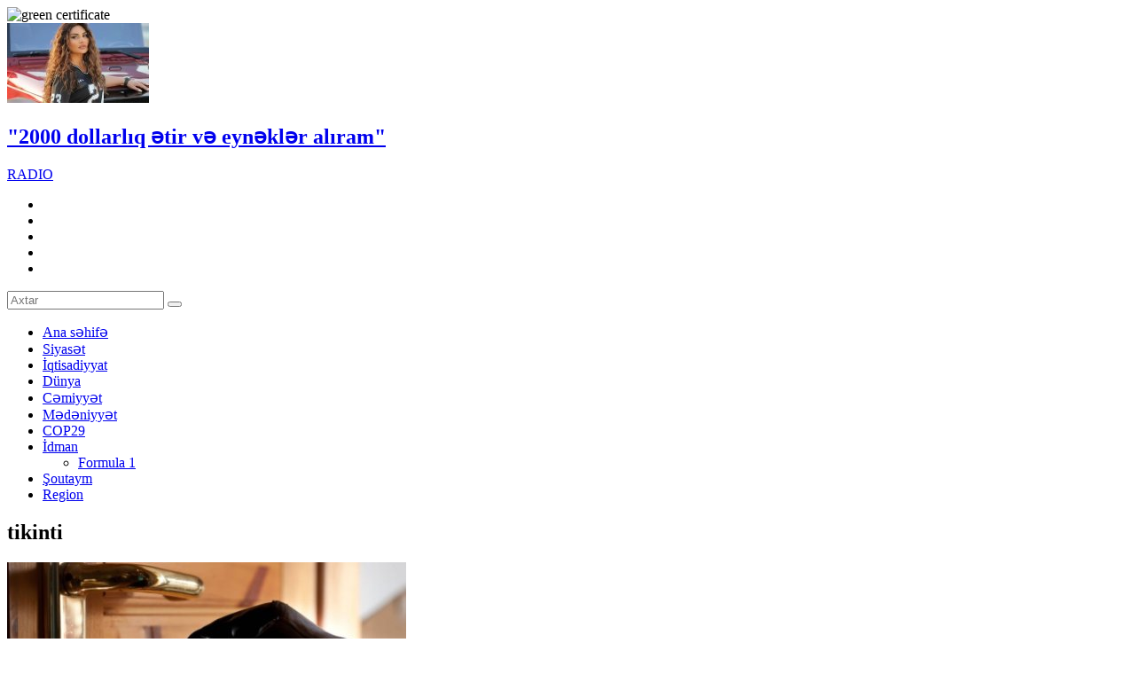

--- FILE ---
content_type: text/html; charset=utf-8
request_url: https://bizim.media/az/all/tag/tikinti/
body_size: 14607
content:
 <!DOCTYPE html>

<html xmlns="http://www.w3.org/1999/xhtml" itemscope itemtype="http://schema.org/WebPage" lang="az" xml:lang="az">
<head>
<meta charset="utf-8">
<title>tikinti</title>
	<script type="text/javascript">
		var oParams = {"sJsHome":"https:\/\/bizim.media\/","sJsHostname":"bizim.media","sVersion":"2.0.0","sController":"articles.all","sGetMethod":"do","sGlobalTokenName":"core","sJsAjax":"https:\/\/bizim.media\/static\/ajax.php","sStaticVersion":"90bf9ba763ea4babd9a6c93b63c7a6ec"};
		var oTranslations = {'core.are_you_sure': 'Silmə əməliyyatı etməyə hazırsız?'};
		var $Behavior = {};
		var $Core = {};
	</script><meta name="viewport" content="width=device-width">
<meta name="facebook-domain-verification" content="rfekw7p7xlz22qozmt6y7cl7zjltse" />
<link rel="apple-touch-icon" sizes="180x180" href="/theme/frontend/bizimmedia/style/default/manifest/apple-touch-icon.png">
<link rel="icon" type="image/png" sizes="32x32" href="/theme/frontend/bizimmedia/style/default/manifest/favicon-32x32.png">
<link rel="icon" type="image/png" sizes="16x16" href="/theme/frontend/bizimmedia/style/default/manifest/favicon-16x16.png">
<link rel="manifest" href="/theme/frontend/bizimmedia/style/default/manifest/site.webmanifest">
<link rel="mask-icon" href="/theme/frontend/bizimmedia/style/default/manifest/safari-pinned-tab.svg" color="#d42f2d">
<link rel="shortcut icon" href="/theme/frontend/bizimmedia/style/default/manifest/favicon.ico">
<meta name="apple-mobile-web-app-title" content="Bizim.media">
<meta name="application-name" content="Bizim.media">
<meta name="msapplication-TileColor" content="#d42f2d">
<meta name="msapplication-TileImage" content="/theme/frontend/bizimmedia/style/default/manifest/mstile-144x144.png">
<meta name="msapplication-config" content="/theme/frontend/bizimmedia/style/default/manifest/browserconfig.xml">
<meta name="theme-color" content="#d42f2d">
<meta name="apple-mobile-web-app-capable" content="yes">
<meta name="mobile-web-app-capable" content="yes">



<script>
  !function(d,i,g,x,S){x=d.DigixSDK=function(){x.q.push(Array.prototype.slice.call(arguments))};x.q=[];S=i.createElement(g);S.src='//connect.cdnsb.net/sdk/sig.js?'+Date.now();i.head.appendChild(S)}(window,document,'script');
  DigixSDK('init', {siteId: 1679});
</script>





<!-- Meta Pixel Code -->
<script>
  !function(f,b,e,v,n,t,s)
  {if(f.fbq)return;n=f.fbq=function(){n.callMethod?
  n.callMethod.apply(n,arguments):n.queue.push(arguments)};
  if(!f._fbq)f._fbq=n;n.push=n;n.loaded=!0;n.version='2.0';
  n.queue=[];t=b.createElement(e);t.async=!0;
  t.src=v;s=b.getElementsByTagName(e)[0];
  s.parentNode.insertBefore(t,s)}(window, document,'script',
  'https://connect.facebook.net/en_US/fbevents.js');
  fbq('init', '1596063257497867');
  fbq('track', 'PageView');
</script>
<noscript><img height="1" width="1" style="display:none"
  src="https://www.facebook.com/tr?id=1596063257497867&ev=PageView&noscript=1"
/></noscript>
<!-- End Meta Pixel Code -->

<meta name="description" content="tikinti" />
<meta name="keywords" itemprop="keywords" content="xəbər, dünya, Azərbaycan, siyasət, təhlil"/>
<meta property="og:url" itemprop="url" content="https://bizim.media/"/>
<meta property="og:site_name" content="bizim.media"/>
<meta property="og:title" itemprop="name" content="tikinti"/>
<meta property="og:type" content="website"/>


<link media="screen" href="/theme/frontend/bizimmedia/style/default/css/style.css?v14w221111" type="text/css" rel="stylesheet" />
<link media="screen" href="/theme/frontend/bizimmedia/style/default/css/responsive.css?v2111" type="text/css" rel="stylesheet" />


<script type="text/javascript" src="/theme/frontend/bizimmedia/style/default/js/jquery.js"></script>


	


<!-- Google tag (gtag.js) -->
<script async src="https://www.googletagmanager.com/gtag/js?id=G-NX41KPP7QX"></script>
<script>
  window.dataLayer = window.dataLayer || [];
  function gtag(){dataLayer.push(arguments);}
  gtag('js', new Date());

  gtag('config', 'G-NX41KPP7QX');
</script>

<script>
        window.digitalks=window.digitalks||new function(){var t=this;t._e=[],t._c={},t.config=function(c){var i;t._c=c,t._c.script_id?((i=document.createElement("script")).src="//data.digitalks.az/v1/scripts/"+t._c.script_id+"/track.js?&cb="+Math.random(),i.async=!0,document.head.appendChild(i)):console.error("digitalks: script_id cannot be empty!")};["track","identify"].forEach(function(c){t[c]=function(){t._e.push([c].concat(Array.prototype.slice.call(arguments,0)))}})}

        digitalks.config({
            script_id: "799bc7f8-c160-4987-b409-6688a3346fe7",
            page_url: location.href,
            referrer: document.referrer
        })
</script>

    
	
</head>
<body>
	<div class="xsayt">


                <div style="display: flex;width: 100%;justify-content: center">
            <!-- Desktop Header Üstü/1200x100 -->
<!--            <script async src="//code.ainsyndication.com/v2/js/slot.js?27102022"></script>-->
<!--            <ins class="ainsyndication" style="display:block; width: 1200px; height: 100px;" data-ad-slot="10248"></ins>-->
			<!--Desktop Header Üstü/1200x100 -->
            <!-- Header-in Üstü (1456X180) [Desktop]/1456x180 -->
<!--            <script async src="//code.ainsyndication.com/v2/js/slot.js?20022023"></script>-->
<!--            <ins class="ainsyndication" style="display:block; width: 1456px; height: 180px;" data-ad-slot="10577"></ins>-->
            <!-- Header-in Üstü (1456X180) [Desktop]/1456x180 -->

                        <div style="margin: 0px auto;">
       <!--Random start-->
                
                

                <!-- Desktop Header Üstü/1200x100 -->
                <script async src="//code.ainsyndication.com/v2/js/slot.js?27102022"></script>
                <ins class="ainsyndication" style="display:block; width: 1200px; height: 100px;" data-ad-slot="10248"></ins>
                <!--Desktop Header Üstü/1200x100 -->
                
            </div>
            
        <!--Random end-->

        </div>


        







	<!-- Header start -->
	<div class="header">
		<div style="top:0;" class="header-a">
			<div class="centered">
				<div class="header-a-inner">
					<div class="logo">
						<a  class="ajax" href="https://bizim.media/az/" style="background-image: url(/theme/frontend/bizimmedia/style/default/images/logo.svg?v18s1);"></a>
					</div>
					<img class="green_certificate" src="/theme/frontend/bizimmedia/style/default/images/bizimveb.png?v1" alt="green certificate">
					<div class="header-post-block">
						<div class="header-post">
							<a class="ajax" href="https://bizim.media/az/magazin/592615/quot2000-dollarliq-etir-ve-eynekler-aliramquot/"> 
								<div class="header-post-image"><img src="https://bizim.media/photo/160x90/2026/01/25/1769349620_img_20260125_175853_640.jpg" alt="&quot;2000 dollarlıq ətir və eynəklər alıram&quot;"></div>
								<div class="header-post-info">
									<h2 class="header-post-title">&quot;2000 dollarlıq ətir və eynəklər alıram&quot;</h2>
								</div>
							</a>
						</div>
					</div>
					<div class="header-right">
						<div class="b-radio"><a href="/radio" target="_blank">RADIO</a></div>
						<div class="h-social">
							<ul>
								<li class="fb"><a href="https://www.facebook.com/bizimmediaa/" target="_blank"></a></li>
								<li class="tw"><a href="https://twitter.com/BizimMediaaz" target="_blank"></a></li>
								<li class="tg"><a href="https://t.me/bizimmedia" target="_blank"></a></li>
								<li class="ins"><a href="https://instagram.com/bizimmediaaz" target="_blank"></a></li>
								<li class="yt"><a href="https://www.youtube.com/channel/UCWLZuc5-dXR4TYZy1xnC_ag" target="_blank"></a></li>
							</ul>
						</div>
						<div class="search"></div>
					</div>
				</div>
			</div>
			<div class="search-block">
				<form method="post" action="https://bizim.media/az/all/">
					<input type="text" placeholder="Axtar" name="query">
					<button type="submit"></button>
				</form>
			</div>
		</div>
		<div class="header-b">
			<div class="centered">
				<div class="header-b-inner">
					<div class="top-menu">
						<ul>
							<li><a class="ajax" href="https://bizim.media/az/"><span data-hover="Ana səhifə">Ana səhifə</span></a></li>
							<li class="siyaset ">
								<a class="ajax" href="https://bizim.media/az/category/siyaset/">Siyasət</a>
							</li>
							<li class="iqtisadiyyat ">
								<a class="ajax" href="https://bizim.media/az/category/iqtisadiyyat/">İqtisadiyyat</a>
							</li>
							<li class="dunya ">
								<a class="ajax" href="https://bizim.media/az/category/dunya/">Dünya</a>
							</li>
							<li class="cemiyyet ">
								<a class="ajax" href="https://bizim.media/az/category/cemiyyet/">Cəmiyyət</a>
							</li>
							<li class="medeniyyet ">
								<a class="ajax" href="https://bizim.media/az/category/medeniyyet/">Mədəniyyət</a>
							</li>
							<li class="ekologiya ">
								<a class="ajax" href="https://bizim.media/az/category/ekologiya/">COP29</a>
							</li>
							<li class="idman has-sub">
								<a class="ajax" href="https://bizim.media/az/category/idman/">İdman</a>
								<div class="sub-menu">
									<ul>
											<li><a href="https://bizim.media/az/category/formula-1/">Formula 1</a></li>
									</ul>
								</div>
							</li>
							<li class="magazin ">
								<a class="ajax" href="https://bizim.media/az/category/magazin/">Şoutaym</a>
							</li>
							<li class="region ">
								<a class="ajax" href="https://bizim.media/az/category/region/">Region</a>
							</li>
						</ul>
					</div>
				</div>
			</div>
		</div>
	</div>
	<!-- Header end -->
	<div class="content">
		<!--
		<div id="overlay1">
			<div class="cv-spinner">
				<span class="spinner"></span>
			</div>
		</div>
		-->
<div id="site_content"><div class="all-posts-page">
	<div class="centered-m">
		<!-- A block start -->
		<div class="a-block">
			<div class="block-title"> 
				<h2>tikinti</h2> 
			</div>

<script type="application/ld+json">
	{"@context":"http:\/\/schema.org","@type":"ItemList","url":"https:\/\/bizim.media\/all","numberOfItems":40,"itemListElement":[{"@type":"ListItem","position":1,"url":"https:\/\/bizim.media\/az\/cemiyyet\/592561\/evlerden-ogurluq-eden-2-nefer-tutuldu\/","@id":"https:\/\/bizim.media\/az\/cemiyyet\/592561\/evlerden-ogurluq-eden-2-nefer-tutuldu\/","item":{"@type":"NewsArticle","headline":"Evl\u0259rd\u0259n o\u011furluq ed\u0259n 2 n\u0259f\u0259r TUTULDU","url":"https:\/\/bizim.media\/az\/cemiyyet\/592561\/evlerden-ogurluq-eden-2-nefer-tutuldu\/","@id":"https:\/\/bizim.media\/az\/cemiyyet\/592561\/evlerden-ogurluq-eden-2-nefer-tutuldu\/","datePublished":"2026-01-25T11:55:55+04:00","image":"https:\/\/bizim.media\/file\/articles\/","author":{"@type":"Person","name":"Bizim.Media"}}},{"@type":"ListItem","position":1,"url":"https:\/\/bizim.media\/az\/cemiyyet\/592549\/haci-zeynalabdin-tagiyevin-dogum-gunudur\/","@id":"https:\/\/bizim.media\/az\/cemiyyet\/592549\/haci-zeynalabdin-tagiyevin-dogum-gunudur\/","item":{"@type":"NewsArticle","headline":"Hac\u0131 Zeynalabdin Ta\u011f\u0131yevin do\u011fum g\u00fcn\u00fcd\u00fcr","url":"https:\/\/bizim.media\/az\/cemiyyet\/592549\/haci-zeynalabdin-tagiyevin-dogum-gunudur\/","@id":"https:\/\/bizim.media\/az\/cemiyyet\/592549\/haci-zeynalabdin-tagiyevin-dogum-gunudur\/","datePublished":"2026-01-25T10:40:47+04:00","image":"https:\/\/bizim.media\/file\/articles\/","author":{"@type":"Person","name":"Bizim.Media"}}},{"@type":"ListItem","position":1,"url":"https:\/\/bizim.media\/az\/cemiyyet\/592521\/hmedlide-yasilliq-mehv-edilerek-yerinde-restoran-tikilecek-vdeo\/","@id":"https:\/\/bizim.media\/az\/cemiyyet\/592521\/hmedlide-yasilliq-mehv-edilerek-yerinde-restoran-tikilecek-vdeo\/","item":{"@type":"NewsArticle","headline":"\u018fhm\u0259dlid\u0259 ya\u015f\u0131ll\u0131q m\u0259hv edil\u0259r\u0259k yerind\u0259 restoran tikil\u0259c\u0259k? - V\u0130DEO","url":"https:\/\/bizim.media\/az\/cemiyyet\/592521\/hmedlide-yasilliq-mehv-edilerek-yerinde-restoran-tikilecek-vdeo\/","@id":"https:\/\/bizim.media\/az\/cemiyyet\/592521\/hmedlide-yasilliq-mehv-edilerek-yerinde-restoran-tikilecek-vdeo\/","datePublished":"2026-01-24T22:38:36+04:00","image":"https:\/\/bizim.media\/file\/articles\/","author":{"@type":"Person","name":"Bizim.Media"}}},{"@type":"ListItem","position":1,"url":"https:\/\/bizim.media\/az\/cemiyyet\/592296\/ev-almaq-isteyenlerin-nzrn-n-serfeli-ve-etibarli-usul-aiqlandi\/","@id":"https:\/\/bizim.media\/az\/cemiyyet\/592296\/ev-almaq-isteyenlerin-nzrn-n-serfeli-ve-etibarli-usul-aiqlandi\/","item":{"@type":"NewsArticle","headline":"Ev almaq ist\u0259y\u0259nl\u0259rin N\u018fZ\u018fR\u0130N\u018f: \u018fn s\u0259rf\u0259li v\u0259 etibarl\u0131 \u00fcsul A\u00c7IQLANDI","url":"https:\/\/bizim.media\/az\/cemiyyet\/592296\/ev-almaq-isteyenlerin-nzrn-n-serfeli-ve-etibarli-usul-aiqlandi\/","@id":"https:\/\/bizim.media\/az\/cemiyyet\/592296\/ev-almaq-isteyenlerin-nzrn-n-serfeli-ve-etibarli-usul-aiqlandi\/","datePublished":"2026-01-24T18:00:03+04:00","image":"https:\/\/bizim.media\/file\/articles\/","author":{"@type":"Person","name":"Bizim.Media"}}},{"@type":"ListItem","position":1,"url":"https:\/\/bizim.media\/az\/cemiyyet\/592369\/cra-hakimiyyetinde-kadr-slahatlari-guler-rustemova-vezifesinden-azad-edld\/","@id":"https:\/\/bizim.media\/az\/cemiyyet\/592369\/cra-hakimiyyetinde-kadr-slahatlari-guler-rustemova-vezifesinden-azad-edld\/","item":{"@type":"NewsArticle","headline":"\u0130cra hakimiyy\u0259tind\u0259 KADR \u0130SLAHATLARI: G\u00fcl\u0259r R\u00fcst\u0259mova v\u0259zif\u0259sind\u0259n AZAD ED\u0130LD\u0130","url":"https:\/\/bizim.media\/az\/cemiyyet\/592369\/cra-hakimiyyetinde-kadr-slahatlari-guler-rustemova-vezifesinden-azad-edld\/","@id":"https:\/\/bizim.media\/az\/cemiyyet\/592369\/cra-hakimiyyetinde-kadr-slahatlari-guler-rustemova-vezifesinden-azad-edld\/","datePublished":"2026-01-23T21:30:37+04:00","image":"https:\/\/bizim.media\/file\/articles\/","author":{"@type":"Person","name":"Bizim.Media"}}},{"@type":"ListItem","position":1,"url":"https:\/\/bizim.media\/az\/cemiyyet\/592270\/binadan-basina-yuk-dusdu-oldu\/","@id":"https:\/\/bizim.media\/az\/cemiyyet\/592270\/binadan-basina-yuk-dusdu-oldu\/","item":{"@type":"NewsArticle","headline":"Binadan ba\u015f\u0131na y\u00fck d\u00fc\u015fd\u00fc, \u00f6ld\u00fc","url":"https:\/\/bizim.media\/az\/cemiyyet\/592270\/binadan-basina-yuk-dusdu-oldu\/","@id":"https:\/\/bizim.media\/az\/cemiyyet\/592270\/binadan-basina-yuk-dusdu-oldu\/","datePublished":"2026-01-23T11:50:20+04:00","image":"https:\/\/bizim.media\/file\/articles\/","author":{"@type":"Person","name":"Bizim.Media"}}},{"@type":"ListItem","position":1,"url":"https:\/\/bizim.media\/az\/cemiyyet\/592142\/hava-limanlarinin-insasi-ile-bagli-qanun-dyr\/","@id":"https:\/\/bizim.media\/az\/cemiyyet\/592142\/hava-limanlarinin-insasi-ile-bagli-qanun-dyr\/","item":{"@type":"NewsArticle","headline":"Hava limanlar\u0131n\u0131n in\u015fas\u0131 il\u0259 ba\u011fl\u0131 QANUN D\u018fY\u0130\u015e\u0130R","url":"https:\/\/bizim.media\/az\/cemiyyet\/592142\/hava-limanlarinin-insasi-ile-bagli-qanun-dyr\/","@id":"https:\/\/bizim.media\/az\/cemiyyet\/592142\/hava-limanlarinin-insasi-ile-bagli-qanun-dyr\/","datePublished":"2026-01-22T16:00:19+04:00","image":"https:\/\/bizim.media\/file\/articles\/","author":{"@type":"Person","name":"Bizim.Media"}}},{"@type":"ListItem","position":1,"url":"https:\/\/bizim.media\/az\/cemiyyet\/592093\/stehsalatdaki-bedbext-hadiselerle-bagli-dhtl-statstka\/","@id":"https:\/\/bizim.media\/az\/cemiyyet\/592093\/stehsalatdaki-bedbext-hadiselerle-bagli-dhtl-statstka\/","item":{"@type":"NewsArticle","headline":"\u0130stehsalatdak\u0131 b\u0259db\u0259xt hadis\u0259l\u0259rl\u0259 ba\u011fl\u0131 D\u018fH\u015e\u018fTL\u0130 STAT\u0130ST\u0130KA","url":"https:\/\/bizim.media\/az\/cemiyyet\/592093\/stehsalatdaki-bedbext-hadiselerle-bagli-dhtl-statstka\/","@id":"https:\/\/bizim.media\/az\/cemiyyet\/592093\/stehsalatdaki-bedbext-hadiselerle-bagli-dhtl-statstka\/","datePublished":"2026-01-22T12:21:46+04:00","image":"https:\/\/bizim.media\/file\/articles\/","author":{"@type":"Person","name":"Bizim.Media"}}},{"@type":"ListItem","position":1,"url":"https:\/\/bizim.media\/az\/cemiyyet\/592085\/yasayis-binasindaki-teker-satisi-anbari-baglandi-ndash-vdeo\/","@id":"https:\/\/bizim.media\/az\/cemiyyet\/592085\/yasayis-binasindaki-teker-satisi-anbari-baglandi-ndash-vdeo\/","item":{"@type":"NewsArticle","headline":"Ya\u015fay\u0131\u015f binas\u0131ndak\u0131 t\u0259k\u0259r sat\u0131\u015f\u0131 anbar\u0131 ba\u011fland\u0131 &ndash; V\u0130DEO","url":"https:\/\/bizim.media\/az\/cemiyyet\/592085\/yasayis-binasindaki-teker-satisi-anbari-baglandi-ndash-vdeo\/","@id":"https:\/\/bizim.media\/az\/cemiyyet\/592085\/yasayis-binasindaki-teker-satisi-anbari-baglandi-ndash-vdeo\/","datePublished":"2026-01-22T11:47:39+04:00","image":"https:\/\/bizim.media\/file\/articles\/","author":{"@type":"Person","name":"Bizim.Media"}}},{"@type":"ListItem","position":1,"url":"https:\/\/bizim.media\/az\/multimedia\/591984\/zebt-edilen-orus-torpaqlari-yox-olan-quotkupaquot-kurdemir-aqro-arasdirma-fotovdeo\/","@id":"https:\/\/bizim.media\/az\/multimedia\/591984\/zebt-edilen-orus-torpaqlari-yox-olan-quotkupaquot-kurdemir-aqro-arasdirma-fotovdeo\/","item":{"@type":"NewsArticle","headline":"Z\u0259bt edil\u0259n \u00f6r\u00fc\u015f torpaqlar\u0131, yox olan &quot;KUP\u00c7A&quot;: K\u00fcrd\u0259mir aqro ara\u015fd\u0131rma - FOTO\/V\u0130DEO","url":"https:\/\/bizim.media\/az\/multimedia\/591984\/zebt-edilen-orus-torpaqlari-yox-olan-quotkupaquot-kurdemir-aqro-arasdirma-fotovdeo\/","@id":"https:\/\/bizim.media\/az\/multimedia\/591984\/zebt-edilen-orus-torpaqlari-yox-olan-quotkupaquot-kurdemir-aqro-arasdirma-fotovdeo\/","datePublished":"2026-01-21T19:10:29+04:00","image":"https:\/\/bizim.media\/file\/articles\/","author":{"@type":"Person","name":"Bizim.Media"}}},{"@type":"ListItem","position":1,"url":"https:\/\/bizim.media\/az\/dunya\/591979\/cra-bascisi-muavinlerini-komekcisini-bas-muhasibi-ve-memari-vezifelerinden-azad-etd\/","@id":"https:\/\/bizim.media\/az\/dunya\/591979\/cra-bascisi-muavinlerini-komekcisini-bas-muhasibi-ve-memari-vezifelerinden-azad-etd\/","item":{"@type":"NewsArticle","headline":"\u0130cra ba\u015f\u00e7\u0131s\u0131 m\u00fcavinl\u0259rini, k\u00f6m\u0259k\u00e7isini, ba\u015f m\u00fchasibi v\u0259 memar\u0131 v\u0259zif\u0259l\u0259rind\u0259n AZAD ETD\u0130","url":"https:\/\/bizim.media\/az\/dunya\/591979\/cra-bascisi-muavinlerini-komekcisini-bas-muhasibi-ve-memari-vezifelerinden-azad-etd\/","@id":"https:\/\/bizim.media\/az\/dunya\/591979\/cra-bascisi-muavinlerini-komekcisini-bas-muhasibi-ve-memari-vezifelerinden-azad-etd\/","datePublished":"2026-01-21T18:26:24+04:00","image":"https:\/\/bizim.media\/file\/articles\/","author":{"@type":"Person","name":"Bizim.Media"}}},{"@type":"ListItem","position":1,"url":"https:\/\/bizim.media\/az\/cemiyyet\/591952\/quotkarqo-amilquotin-gorunmeyen-uzu-foto\/","@id":"https:\/\/bizim.media\/az\/cemiyyet\/591952\/quotkarqo-amilquotin-gorunmeyen-uzu-foto\/","item":{"@type":"NewsArticle","headline":"&quot;Karqo \u015eamil&quot;in g\u00f6r\u00fcnm\u0259y\u0259n \u00fcz\u00fc... - FOTO","url":"https:\/\/bizim.media\/az\/cemiyyet\/591952\/quotkarqo-amilquotin-gorunmeyen-uzu-foto\/","@id":"https:\/\/bizim.media\/az\/cemiyyet\/591952\/quotkarqo-amilquotin-gorunmeyen-uzu-foto\/","datePublished":"2026-01-21T16:27:57+04:00","image":"https:\/\/bizim.media\/file\/articles\/","author":{"@type":"Person","name":"Bizim.Media"}}},{"@type":"ListItem","position":1,"url":"https:\/\/bizim.media\/az\/cemiyyet\/591940\/cebrayilin-horovlu-kendinden-maraqli-qi-fotolari\/","@id":"https:\/\/bizim.media\/az\/cemiyyet\/591940\/cebrayilin-horovlu-kendinden-maraqli-qi-fotolari\/","item":{"@type":"NewsArticle","headline":"C\u0259bray\u0131l\u0131n Horovlu k\u0259ndind\u0259n maraql\u0131 QI\u015e FOTOLARI","url":"https:\/\/bizim.media\/az\/cemiyyet\/591940\/cebrayilin-horovlu-kendinden-maraqli-qi-fotolari\/","@id":"https:\/\/bizim.media\/az\/cemiyyet\/591940\/cebrayilin-horovlu-kendinden-maraqli-qi-fotolari\/","datePublished":"2026-01-21T15:46:35+04:00","image":"https:\/\/bizim.media\/file\/articles\/","author":{"@type":"Person","name":"Bizim.Media"}}},{"@type":"ListItem","position":1,"url":"https:\/\/bizim.media\/az\/cemiyyet\/591935\/derneguldeki-yanginin-fesadlari-ile-bagli-rsm-aiqlama-vdeo\/","@id":"https:\/\/bizim.media\/az\/cemiyyet\/591935\/derneguldeki-yanginin-fesadlari-ile-bagli-rsm-aiqlama-vdeo\/","item":{"@type":"NewsArticle","headline":"D\u0259rn\u0259g\u00fcld\u0259ki yan\u011f\u0131n\u0131n f\u0259sadlar\u0131 il\u0259 ba\u011fl\u0131 R\u018fSM\u0130 A\u00c7IQLAMA - V\u0130DEO","url":"https:\/\/bizim.media\/az\/cemiyyet\/591935\/derneguldeki-yanginin-fesadlari-ile-bagli-rsm-aiqlama-vdeo\/","@id":"https:\/\/bizim.media\/az\/cemiyyet\/591935\/derneguldeki-yanginin-fesadlari-ile-bagli-rsm-aiqlama-vdeo\/","datePublished":"2026-01-21T15:30:43+04:00","image":"https:\/\/bizim.media\/file\/articles\/","author":{"@type":"Person","name":"Bizim.Media"}}},{"@type":"ListItem","position":1,"url":"https:\/\/bizim.media\/az\/cemiyyet\/591925\/xankendi-seherine-lk-k-162-nefer-dogma-yurduna-qayitdi-ndash-foto\/","@id":"https:\/\/bizim.media\/az\/cemiyyet\/591925\/xankendi-seherine-lk-k-162-nefer-dogma-yurduna-qayitdi-ndash-foto\/","item":{"@type":"NewsArticle","headline":"Xank\u0259ndi \u015f\u0259h\u0259rin\u0259 \u0130LK K\u00d6\u00c7 - 162 n\u0259f\u0259r do\u011fma yurduna QAYITDI &ndash; FOTO","url":"https:\/\/bizim.media\/az\/cemiyyet\/591925\/xankendi-seherine-lk-k-162-nefer-dogma-yurduna-qayitdi-ndash-foto\/","@id":"https:\/\/bizim.media\/az\/cemiyyet\/591925\/xankendi-seherine-lk-k-162-nefer-dogma-yurduna-qayitdi-ndash-foto\/","datePublished":"2026-01-21T14:45:58+04:00","image":"https:\/\/bizim.media\/file\/articles\/","author":{"@type":"Person","name":"Bizim.Media"}}},{"@type":"ListItem","position":1,"url":"https:\/\/bizim.media\/az\/iqtisadiyyat\/591852\/rayonlarda-evi-neceye-almaq-olur-ndash-qiymetler\/","@id":"https:\/\/bizim.media\/az\/iqtisadiyyat\/591852\/rayonlarda-evi-neceye-almaq-olur-ndash-qiymetler\/","item":{"@type":"NewsArticle","headline":"Rayonlarda evi ne\u00e7\u0259y\u0259 almaq olur? &ndash; Qiym\u0259tl\u0259r","url":"https:\/\/bizim.media\/az\/iqtisadiyyat\/591852\/rayonlarda-evi-neceye-almaq-olur-ndash-qiymetler\/","@id":"https:\/\/bizim.media\/az\/iqtisadiyyat\/591852\/rayonlarda-evi-neceye-almaq-olur-ndash-qiymetler\/","datePublished":"2026-01-21T10:15:04+04:00","image":"https:\/\/bizim.media\/file\/articles\/","author":{"@type":"Person","name":"Bizim.Media"}}},{"@type":"ListItem","position":1,"url":"https:\/\/bizim.media\/az\/siyaset\/591824\/lham-liyev-davosda-ldquoazerbaycan-rehberliyi-ile-seher-yemeyirdquo-adli-tdbrd-ndash-fotovdeo\/","@id":"https:\/\/bizim.media\/az\/siyaset\/591824\/lham-liyev-davosda-ldquoazerbaycan-rehberliyi-ile-seher-yemeyirdquo-adli-tdbrd-ndash-fotovdeo\/","item":{"@type":"NewsArticle","headline":"\u0130lham \u018fliyev Davosda &ldquo;Az\u0259rbaycan r\u0259hb\u0259rliyi il\u0259 s\u0259h\u0259r yem\u0259yi&rdquo; adl\u0131 T\u018fDB\u0130RD\u018f &ndash; FOTO\/V\u0130DEO","url":"https:\/\/bizim.media\/az\/siyaset\/591824\/lham-liyev-davosda-ldquoazerbaycan-rehberliyi-ile-seher-yemeyirdquo-adli-tdbrd-ndash-fotovdeo\/","@id":"https:\/\/bizim.media\/az\/siyaset\/591824\/lham-liyev-davosda-ldquoazerbaycan-rehberliyi-ile-seher-yemeyirdquo-adli-tdbrd-ndash-fotovdeo\/","datePublished":"2026-01-21T08:34:27+04:00","image":"https:\/\/bizim.media\/file\/articles\/","author":{"@type":"Person","name":"Bizim.Media"}}},{"@type":"ListItem","position":1,"url":"https:\/\/bizim.media\/az\/cemiyyet\/591703\/baki-metrosunda-xetler-ayrilir-sler-ne-vaxt-biteceknbsp-rsm-aiqlama\/","@id":"https:\/\/bizim.media\/az\/cemiyyet\/591703\/baki-metrosunda-xetler-ayrilir-sler-ne-vaxt-biteceknbsp-rsm-aiqlama\/","item":{"@type":"NewsArticle","headline":"Bak\u0131 metrosunda x\u0259tl\u0259r ayr\u0131l\u0131r: \u0130\u015fl\u0259r n\u0259 vaxt bit\u0259c\u0259k?- R\u018fSM\u0130 A\u00c7IQLAMA","url":"https:\/\/bizim.media\/az\/cemiyyet\/591703\/baki-metrosunda-xetler-ayrilir-sler-ne-vaxt-biteceknbsp-rsm-aiqlama\/","@id":"https:\/\/bizim.media\/az\/cemiyyet\/591703\/baki-metrosunda-xetler-ayrilir-sler-ne-vaxt-biteceknbsp-rsm-aiqlama\/","datePublished":"2026-01-20T12:38:22+04:00","image":"https:\/\/bizim.media\/file\/articles\/","author":{"@type":"Person","name":"Bizim.Media"}}},{"@type":"ListItem","position":1,"url":"https:\/\/bizim.media\/az\/cemiyyet\/591628\/bu-eraziden-ev-almayin-paytaxtin-problemli-yasayis-massivi\/","@id":"https:\/\/bizim.media\/az\/cemiyyet\/591628\/bu-eraziden-ev-almayin-paytaxtin-problemli-yasayis-massivi\/","item":{"@type":"NewsArticle","headline":"Bu \u0259razid\u0259n EV ALMAYIN: Paytaxt\u0131n problemli ya\u015fay\u0131\u015f massivi","url":"https:\/\/bizim.media\/az\/cemiyyet\/591628\/bu-eraziden-ev-almayin-paytaxtin-problemli-yasayis-massivi\/","@id":"https:\/\/bizim.media\/az\/cemiyyet\/591628\/bu-eraziden-ev-almayin-paytaxtin-problemli-yasayis-massivi\/","datePublished":"2026-01-19T21:07:11+04:00","image":"https:\/\/bizim.media\/file\/articles\/","author":{"@type":"Person","name":"Bizim.Media"}}},{"@type":"ListItem","position":1,"url":"https:\/\/bizim.media\/az\/cemiyyet\/591517\/aytekin-ceferova-yuksek-vezifeye-tyn-edldnbsp\/","@id":"https:\/\/bizim.media\/az\/cemiyyet\/591517\/aytekin-ceferova-yuksek-vezifeye-tyn-edldnbsp\/","item":{"@type":"NewsArticle","headline":"Ayt\u0259kin C\u0259f\u0259rova y\u00fcks\u0259k v\u0259zif\u0259y\u0259 T\u018fY\u0130N ED\u0130LD\u0130","url":"https:\/\/bizim.media\/az\/cemiyyet\/591517\/aytekin-ceferova-yuksek-vezifeye-tyn-edldnbsp\/","@id":"https:\/\/bizim.media\/az\/cemiyyet\/591517\/aytekin-ceferova-yuksek-vezifeye-tyn-edldnbsp\/","datePublished":"2026-01-19T11:31:22+04:00","image":"https:\/\/bizim.media\/file\/articles\/","author":{"@type":"Person","name":"Bizim.Media"}}},{"@type":"ListItem","position":1,"url":"https:\/\/bizim.media\/az\/cemiyyet\/591486\/bakcell-ve-gencler-fondu-ldquonnovasiya-ve-suni-ntellektrdquo-uzre-teqaud-proqramini-elan-edir-ndash-foto\/","@id":"https:\/\/bizim.media\/az\/cemiyyet\/591486\/bakcell-ve-gencler-fondu-ldquonnovasiya-ve-suni-ntellektrdquo-uzre-teqaud-proqramini-elan-edir-ndash-foto\/","item":{"@type":"NewsArticle","headline":"Bakcell v\u0259 G\u0259ncl\u0259r Fondu &ldquo;\u0130nnovasiya v\u0259 S\u00fcni \u0130ntellekt&rdquo; \u00fczr\u0259 t\u0259qa\u00fcd proqram\u0131n\u0131 elan edir &ndash; FOTO","url":"https:\/\/bizim.media\/az\/cemiyyet\/591486\/bakcell-ve-gencler-fondu-ldquonnovasiya-ve-suni-ntellektrdquo-uzre-teqaud-proqramini-elan-edir-ndash-foto\/","@id":"https:\/\/bizim.media\/az\/cemiyyet\/591486\/bakcell-ve-gencler-fondu-ldquonnovasiya-ve-suni-ntellektrdquo-uzre-teqaud-proqramini-elan-edir-ndash-foto\/","datePublished":"2026-01-19T09:37:55+04:00","image":"https:\/\/bizim.media\/file\/articles\/","author":{"@type":"Person","name":"Bizim.Media"}}},{"@type":"ListItem","position":1,"url":"https:\/\/bizim.media\/az\/cemiyyet\/591335\/bu-yasayis-massivinde-sakinlerin-problemleri-bitmek-bilmir-vdeo\/","@id":"https:\/\/bizim.media\/az\/cemiyyet\/591335\/bu-yasayis-massivinde-sakinlerin-problemleri-bitmek-bilmir-vdeo\/","item":{"@type":"NewsArticle","headline":"Bu ya\u015fay\u0131\u015f massivind\u0259 sakinl\u0259rin probleml\u0259ri bitm\u0259k bilmir - V\u0130DEO","url":"https:\/\/bizim.media\/az\/cemiyyet\/591335\/bu-yasayis-massivinde-sakinlerin-problemleri-bitmek-bilmir-vdeo\/","@id":"https:\/\/bizim.media\/az\/cemiyyet\/591335\/bu-yasayis-massivinde-sakinlerin-problemleri-bitmek-bilmir-vdeo\/","datePublished":"2026-01-18T08:41:09+04:00","image":"https:\/\/bizim.media\/file\/articles\/","author":{"@type":"Person","name":"Bizim.Media"}}},{"@type":"ListItem","position":1,"url":"https:\/\/bizim.media\/az\/cemiyyet\/591274\/ziya-memmedovun-telebe-yoldasinin-oglunun-bir-milyonluq-deleduzlugunun-detallari-foto\/","@id":"https:\/\/bizim.media\/az\/cemiyyet\/591274\/ziya-memmedovun-telebe-yoldasinin-oglunun-bir-milyonluq-deleduzlugunun-detallari-foto\/","item":{"@type":"NewsArticle","headline":"Ziya M\u0259mm\u0259dovun t\u0259l\u0259b\u0259 yolda\u015f\u0131n\u0131n o\u011flunun bir milyonluq d\u0259l\u0259duzlu\u011funun DETALLARI - FOTO","url":"https:\/\/bizim.media\/az\/cemiyyet\/591274\/ziya-memmedovun-telebe-yoldasinin-oglunun-bir-milyonluq-deleduzlugunun-detallari-foto\/","@id":"https:\/\/bizim.media\/az\/cemiyyet\/591274\/ziya-memmedovun-telebe-yoldasinin-oglunun-bir-milyonluq-deleduzlugunun-detallari-foto\/","datePublished":"2026-01-17T17:04:42+04:00","image":"https:\/\/bizim.media\/file\/articles\/","author":{"@type":"Person","name":"Bizim.Media"}}},{"@type":"ListItem","position":1,"url":"https:\/\/bizim.media\/az\/cemiyyet\/591273\/paytaxtda-ogurluq-eden-5-nefer-saxlanildi\/","@id":"https:\/\/bizim.media\/az\/cemiyyet\/591273\/paytaxtda-ogurluq-eden-5-nefer-saxlanildi\/","item":{"@type":"NewsArticle","headline":"Paytaxtda o\u011furluq ed\u0259n 5 n\u0259f\u0259r SAXLANILDI","url":"https:\/\/bizim.media\/az\/cemiyyet\/591273\/paytaxtda-ogurluq-eden-5-nefer-saxlanildi\/","@id":"https:\/\/bizim.media\/az\/cemiyyet\/591273\/paytaxtda-ogurluq-eden-5-nefer-saxlanildi\/","datePublished":"2026-01-17T16:57:02+04:00","image":"https:\/\/bizim.media\/file\/articles\/","author":{"@type":"Person","name":"Bizim.Media"}}},{"@type":"ListItem","position":1,"url":"https:\/\/bizim.media\/az\/cemiyyet\/591234\/2026-ci-il-ucun-gozlenilmez-trend-bu-yasda-insanlar-evden-islemeye-baslayiblar\/","@id":"https:\/\/bizim.media\/az\/cemiyyet\/591234\/2026-ci-il-ucun-gozlenilmez-trend-bu-yasda-insanlar-evden-islemeye-baslayiblar\/","item":{"@type":"NewsArticle","headline":"2026-c\u0131 il \u00fc\u00e7\u00fcn g\u00f6zl\u0259nilm\u0259z TREND - Bu ya\u015fda insanlar evd\u0259n i\u015fl\u0259m\u0259y\u0259 ba\u015flay\u0131blar","url":"https:\/\/bizim.media\/az\/cemiyyet\/591234\/2026-ci-il-ucun-gozlenilmez-trend-bu-yasda-insanlar-evden-islemeye-baslayiblar\/","@id":"https:\/\/bizim.media\/az\/cemiyyet\/591234\/2026-ci-il-ucun-gozlenilmez-trend-bu-yasda-insanlar-evden-islemeye-baslayiblar\/","datePublished":"2026-01-17T12:30:10+04:00","image":"https:\/\/bizim.media\/file\/articles\/","author":{"@type":"Person","name":"Bizim.Media"}}},{"@type":"ListItem","position":1,"url":"https:\/\/bizim.media\/az\/cemiyyet\/591105\/bakida-yeni-avtomobil-yolunun-tikintisi-hansi-isler-gorulub-foto\/","@id":"https:\/\/bizim.media\/az\/cemiyyet\/591105\/bakida-yeni-avtomobil-yolunun-tikintisi-hansi-isler-gorulub-foto\/","item":{"@type":"NewsArticle","headline":"Bak\u0131da yeni avtomobil yolunun tikintisi: Hans\u0131 i\u015fl\u0259r g\u00f6r\u00fcl\u00fcb? - FOTO","url":"https:\/\/bizim.media\/az\/cemiyyet\/591105\/bakida-yeni-avtomobil-yolunun-tikintisi-hansi-isler-gorulub-foto\/","@id":"https:\/\/bizim.media\/az\/cemiyyet\/591105\/bakida-yeni-avtomobil-yolunun-tikintisi-hansi-isler-gorulub-foto\/","datePublished":"2026-01-16T14:51:53+04:00","image":"https:\/\/bizim.media\/file\/articles\/","author":{"@type":"Person","name":"Bizim.Media"}}},{"@type":"ListItem","position":1,"url":"https:\/\/bizim.media\/az\/iqtisadiyyat\/591081\/bu-sahelerde-calisanlarin-maasi-daha-yuksek-olub-ndash-rsm\/","@id":"https:\/\/bizim.media\/az\/iqtisadiyyat\/591081\/bu-sahelerde-calisanlarin-maasi-daha-yuksek-olub-ndash-rsm\/","item":{"@type":"NewsArticle","headline":"Bu sah\u0259l\u0259rd\u0259 \u00e7al\u0131\u015fanlar\u0131n maa\u015f\u0131 daha y\u00fcks\u0259k olub &ndash; R\u018fSM\u0130","url":"https:\/\/bizim.media\/az\/iqtisadiyyat\/591081\/bu-sahelerde-calisanlarin-maasi-daha-yuksek-olub-ndash-rsm\/","@id":"https:\/\/bizim.media\/az\/iqtisadiyyat\/591081\/bu-sahelerde-calisanlarin-maasi-daha-yuksek-olub-ndash-rsm\/","datePublished":"2026-01-16T12:36:48+04:00","image":"https:\/\/bizim.media\/file\/articles\/","author":{"@type":"Person","name":"Bizim.Media"}}},{"@type":"ListItem","position":1,"url":"https:\/\/bizim.media\/az\/cemiyyet\/590931\/lacinda-mekteblilerin-qar-sevinci-fotovdeo\/","@id":"https:\/\/bizim.media\/az\/cemiyyet\/590931\/lacinda-mekteblilerin-qar-sevinci-fotovdeo\/","item":{"@type":"NewsArticle","headline":"La\u00e7\u0131nda m\u0259kt\u0259blil\u0259rin qar sevinci - FOTO\/V\u0130DEO","url":"https:\/\/bizim.media\/az\/cemiyyet\/590931\/lacinda-mekteblilerin-qar-sevinci-fotovdeo\/","@id":"https:\/\/bizim.media\/az\/cemiyyet\/590931\/lacinda-mekteblilerin-qar-sevinci-fotovdeo\/","datePublished":"2026-01-15T15:03:12+04:00","image":"https:\/\/bizim.media\/file\/articles\/","author":{"@type":"Person","name":"Bizim.Media"}}},{"@type":"ListItem","position":1,"url":"https:\/\/bizim.media\/az\/dunya\/590924\/son-dqq-ab-tripp-layihesi-ucun-ilkin-olaraq-140-milyon-dollar-ayirdi\/","@id":"https:\/\/bizim.media\/az\/dunya\/590924\/son-dqq-ab-tripp-layihesi-ucun-ilkin-olaraq-140-milyon-dollar-ayirdi\/","item":{"@type":"NewsArticle","headline":"SON D\u018fQ\u0130Q\u018f: AB\u015e TRIPP layih\u0259si \u00fc\u00e7\u00fcn ilkin olaraq 140 milyon dollar ay\u0131rd\u0131","url":"https:\/\/bizim.media\/az\/dunya\/590924\/son-dqq-ab-tripp-layihesi-ucun-ilkin-olaraq-140-milyon-dollar-ayirdi\/","@id":"https:\/\/bizim.media\/az\/dunya\/590924\/son-dqq-ab-tripp-layihesi-ucun-ilkin-olaraq-140-milyon-dollar-ayirdi\/","datePublished":"2026-01-15T14:18:11+04:00","image":"https:\/\/bizim.media\/file\/articles\/","author":{"@type":"Person","name":"Bizim.Media"}}},{"@type":"ListItem","position":1,"url":"https:\/\/bizim.media\/az\/cemiyyet\/590889\/bakinin-icra-hakimiyyetlerinde-bu-sobeler-lv-edld-ndash-syahi\/","@id":"https:\/\/bizim.media\/az\/cemiyyet\/590889\/bakinin-icra-hakimiyyetlerinde-bu-sobeler-lv-edld-ndash-syahi\/","item":{"@type":"NewsArticle","headline":"Bak\u0131n\u0131n icra hakimiyy\u0259tl\u0259rind\u0259 bu \u015f\u00f6b\u0259l\u0259r L\u018f\u011eV ED\u0130LD\u0130 &ndash; S\u0130YAHI","url":"https:\/\/bizim.media\/az\/cemiyyet\/590889\/bakinin-icra-hakimiyyetlerinde-bu-sobeler-lv-edld-ndash-syahi\/","@id":"https:\/\/bizim.media\/az\/cemiyyet\/590889\/bakinin-icra-hakimiyyetlerinde-bu-sobeler-lv-edld-ndash-syahi\/","datePublished":"2026-01-15T11:55:16+04:00","image":"https:\/\/bizim.media\/file\/articles\/","author":{"@type":"Person","name":"Bizim.Media"}}},{"@type":"ListItem","position":1,"url":"https:\/\/bizim.media\/az\/cemiyyet\/590784\/su-xetlerinin-uzerinde-insa-olunan-evlerin-aqibeti-nece-olacaqnbspndash-vdeo\/","@id":"https:\/\/bizim.media\/az\/cemiyyet\/590784\/su-xetlerinin-uzerinde-insa-olunan-evlerin-aqibeti-nece-olacaqnbspndash-vdeo\/","item":{"@type":"NewsArticle","headline":"Su x\u0259tl\u0259rinin \u00fcz\u0259rind\u0259 in\u015fa olunan evl\u0259rin aqib\u0259ti nec\u0259 olacaq?&ndash; V\u0130DEO","url":"https:\/\/bizim.media\/az\/cemiyyet\/590784\/su-xetlerinin-uzerinde-insa-olunan-evlerin-aqibeti-nece-olacaqnbspndash-vdeo\/","@id":"https:\/\/bizim.media\/az\/cemiyyet\/590784\/su-xetlerinin-uzerinde-insa-olunan-evlerin-aqibeti-nece-olacaqnbspndash-vdeo\/","datePublished":"2026-01-15T08:30:36+04:00","image":"https:\/\/bizim.media\/file\/articles\/","author":{"@type":"Person","name":"Bizim.Media"}}},{"@type":"ListItem","position":1,"url":"https:\/\/bizim.media\/az\/idman\/590811\/neymar-ozune-seher-tkrnbsp\/","@id":"https:\/\/bizim.media\/az\/idman\/590811\/neymar-ozune-seher-tkrnbsp\/","item":{"@type":"NewsArticle","headline":"Neymar \u00f6z\u00fcn\u0259 \u015f\u0259h\u0259r T\u0130K\u0130R","url":"https:\/\/bizim.media\/az\/idman\/590811\/neymar-ozune-seher-tkrnbsp\/","@id":"https:\/\/bizim.media\/az\/idman\/590811\/neymar-ozune-seher-tkrnbsp\/","datePublished":"2026-01-14T21:25:19+04:00","image":"https:\/\/bizim.media\/file\/articles\/","author":{"@type":"Person","name":"Bizim.Media"}}},{"@type":"ListItem","position":1,"url":"https:\/\/bizim.media\/az\/iqtisadiyyat\/590743\/hesablama-palatasinbspquotqarabagda-tikinti-layihelerinde-artiq-xercler-ixtisar-edilibquot\/","@id":"https:\/\/bizim.media\/az\/iqtisadiyyat\/590743\/hesablama-palatasinbspquotqarabagda-tikinti-layihelerinde-artiq-xercler-ixtisar-edilibquot\/","item":{"@type":"NewsArticle","headline":"Hesablama Palatas\u0131:&quot;Qaraba\u011fda tikinti layih\u0259l\u0259rind\u0259 art\u0131q x\u0259rcl\u0259r ixtisar edilib&quot;","url":"https:\/\/bizim.media\/az\/iqtisadiyyat\/590743\/hesablama-palatasinbspquotqarabagda-tikinti-layihelerinde-artiq-xercler-ixtisar-edilibquot\/","@id":"https:\/\/bizim.media\/az\/iqtisadiyyat\/590743\/hesablama-palatasinbspquotqarabagda-tikinti-layihelerinde-artiq-xercler-ixtisar-edilibquot\/","datePublished":"2026-01-14T15:30:13+04:00","image":"https:\/\/bizim.media\/file\/articles\/","author":{"@type":"Person","name":"Bizim.Media"}}},{"@type":"ListItem","position":1,"url":"https:\/\/bizim.media\/az\/cemiyyet\/590742\/lacinda-ata-mulkune-kocen-aile-indi-de-obyekti-isteyir-ndash-vdeo\/","@id":"https:\/\/bizim.media\/az\/cemiyyet\/590742\/lacinda-ata-mulkune-kocen-aile-indi-de-obyekti-isteyir-ndash-vdeo\/","item":{"@type":"NewsArticle","headline":"La\u00e7\u0131nda ata m\u00fclk\u00fcn\u0259 k\u00f6\u00e7\u0259n ail\u0259 indi d\u0259 obyekti ist\u0259yir &ndash; V\u0130DEO","url":"https:\/\/bizim.media\/az\/cemiyyet\/590742\/lacinda-ata-mulkune-kocen-aile-indi-de-obyekti-isteyir-ndash-vdeo\/","@id":"https:\/\/bizim.media\/az\/cemiyyet\/590742\/lacinda-ata-mulkune-kocen-aile-indi-de-obyekti-isteyir-ndash-vdeo\/","datePublished":"2026-01-14T15:28:05+04:00","image":"https:\/\/bizim.media\/file\/articles\/","author":{"@type":"Person","name":"Bizim.Media"}}},{"@type":"ListItem","position":1,"url":"https:\/\/bizim.media\/az\/iqtisadiyyat\/590740\/randan-idxal-edilen-mehsullar-bahalaacaq\/","@id":"https:\/\/bizim.media\/az\/iqtisadiyyat\/590740\/randan-idxal-edilen-mehsullar-bahalaacaq\/","item":{"@type":"NewsArticle","headline":"\u0130randan idxal edil\u0259n m\u0259hsullar BAHALA\u015eACAQ?","url":"https:\/\/bizim.media\/az\/iqtisadiyyat\/590740\/randan-idxal-edilen-mehsullar-bahalaacaq\/","@id":"https:\/\/bizim.media\/az\/iqtisadiyyat\/590740\/randan-idxal-edilen-mehsullar-bahalaacaq\/","datePublished":"2026-01-14T15:20:23+04:00","image":"https:\/\/bizim.media\/file\/articles\/","author":{"@type":"Person","name":"Bizim.Media"}}},{"@type":"ListItem","position":1,"url":"https:\/\/bizim.media\/az\/cemiyyet\/590701\/asagi-oratagda-bir-ailenin-qurur-dolu-qayidisi-ldquolk-qonagimiz-prezident-oldurdquo-ndash-foto\/","@id":"https:\/\/bizim.media\/az\/cemiyyet\/590701\/asagi-oratagda-bir-ailenin-qurur-dolu-qayidisi-ldquolk-qonagimiz-prezident-oldurdquo-ndash-foto\/","item":{"@type":"NewsArticle","headline":"A\u015fa\u011f\u0131 Orata\u011fda bir ail\u0259nin q\u00fcrur dolu qay\u0131d\u0131\u015f\u0131: &ldquo;\u0130lk qona\u011f\u0131m\u0131z Prezident oldu&rdquo; &ndash; FOTO","url":"https:\/\/bizim.media\/az\/cemiyyet\/590701\/asagi-oratagda-bir-ailenin-qurur-dolu-qayidisi-ldquolk-qonagimiz-prezident-oldurdquo-ndash-foto\/","@id":"https:\/\/bizim.media\/az\/cemiyyet\/590701\/asagi-oratagda-bir-ailenin-qurur-dolu-qayidisi-ldquolk-qonagimiz-prezident-oldurdquo-ndash-foto\/","datePublished":"2026-01-14T12:00:56+04:00","image":"https:\/\/bizim.media\/file\/articles\/","author":{"@type":"Person","name":"Bizim.Media"}}},{"@type":"ListItem","position":1,"url":"https:\/\/bizim.media\/az\/cemiyyet\/590693\/mislide-heyvan-bazari-acildi-ndash-foto\/","@id":"https:\/\/bizim.media\/az\/cemiyyet\/590693\/mislide-heyvan-bazari-acildi-ndash-foto\/","item":{"@type":"NewsArticle","headline":"\u0130mi\u015flid\u0259 heyvan bazar\u0131 a\u00e7\u0131ld\u0131 &ndash; FOTO","url":"https:\/\/bizim.media\/az\/cemiyyet\/590693\/mislide-heyvan-bazari-acildi-ndash-foto\/","@id":"https:\/\/bizim.media\/az\/cemiyyet\/590693\/mislide-heyvan-bazari-acildi-ndash-foto\/","datePublished":"2026-01-14T11:28:49+04:00","image":"https:\/\/bizim.media\/file\/articles\/","author":{"@type":"Person","name":"Bizim.Media"}}},{"@type":"ListItem","position":1,"url":"https:\/\/bizim.media\/az\/cemiyyet\/590689\/kelbecerden-gozel-menzere-ndash-vdeo\/","@id":"https:\/\/bizim.media\/az\/cemiyyet\/590689\/kelbecerden-gozel-menzere-ndash-vdeo\/","item":{"@type":"NewsArticle","headline":"K\u0259lb\u0259c\u0259rd\u0259n g\u00f6z\u0259l m\u0259nz\u0259r\u0259 &ndash; V\u0130DEO","url":"https:\/\/bizim.media\/az\/cemiyyet\/590689\/kelbecerden-gozel-menzere-ndash-vdeo\/","@id":"https:\/\/bizim.media\/az\/cemiyyet\/590689\/kelbecerden-gozel-menzere-ndash-vdeo\/","datePublished":"2026-01-14T11:07:30+04:00","image":"https:\/\/bizim.media\/file\/articles\/","author":{"@type":"Person","name":"Bizim.Media"}}},{"@type":"ListItem","position":1,"url":"https:\/\/bizim.media\/az\/cemiyyet\/590672\/usta-islediyi-obyekti-qaret-etdi-vdeo\/","@id":"https:\/\/bizim.media\/az\/cemiyyet\/590672\/usta-islediyi-obyekti-qaret-etdi-vdeo\/","item":{"@type":"NewsArticle","headline":"Usta i\u015fl\u0259diyi obyekti qar\u0259t etdi - V\u0130DEO","url":"https:\/\/bizim.media\/az\/cemiyyet\/590672\/usta-islediyi-obyekti-qaret-etdi-vdeo\/","@id":"https:\/\/bizim.media\/az\/cemiyyet\/590672\/usta-islediyi-obyekti-qaret-etdi-vdeo\/","datePublished":"2026-01-14T10:15:25+04:00","image":"https:\/\/bizim.media\/file\/articles\/","author":{"@type":"Person","name":"Bizim.Media"}}},{"@type":"ListItem","position":1,"url":"https:\/\/bizim.media\/az\/dunya\/590663\/kran-qatarin-uzerine-asdi-22-olu-70-yarali-var-ndash-fotovdeo\/","@id":"https:\/\/bizim.media\/az\/dunya\/590663\/kran-qatarin-uzerine-asdi-22-olu-70-yarali-var-ndash-fotovdeo\/","item":{"@type":"NewsArticle","headline":"Kran qatar\u0131n \u00fcz\u0259rin\u0259 a\u015fd\u0131: 22 \u00f6l\u00fc, 70 yaral\u0131 var &ndash; FOTO\/V\u0130DEO","url":"https:\/\/bizim.media\/az\/dunya\/590663\/kran-qatarin-uzerine-asdi-22-olu-70-yarali-var-ndash-fotovdeo\/","@id":"https:\/\/bizim.media\/az\/dunya\/590663\/kran-qatarin-uzerine-asdi-22-olu-70-yarali-var-ndash-fotovdeo\/","datePublished":"2026-01-14T09:43:49+04:00","image":"https:\/\/bizim.media\/file\/articles\/","author":{"@type":"Person","name":"Bizim.Media"}}}]}
</script>
		<div class="a-block-wrap">				<div class="big-post">
					<a class="ajax" href="https://bizim.media/az/cemiyyet/592561/evlerden-ogurluq-eden-2-nefer-tutuldu/">
						<div class="big-post-image"><img src="https://bizim.media/photo/450x250/2026/01/25/1769325113_5451684783357366025.jpg" alt="Evlərdən oğurluq edən 2 nəfər TUTULDU"></div>
						<div class="big-post-info">
							<h2 class="big-post-title">Evlərdən oğurluq edən 2 nəfər <span style="color:#ff0000">TUTULDU</span></h2>
							<div class="post-extra">
								<div class="post-category">Cəmiyyət</div>
								<div class="post-date">11:55 / 25.01.2026</div>
							</div>
						</div>
					</a>
				</div>
				<div class="big-post">
					<a class="ajax" href="https://bizim.media/az/cemiyyet/592549/haci-zeynalabdin-tagiyevin-dogum-gunudur/">
						<div class="big-post-image"><img src="https://bizim.media/photo/450x250/2026/01/25/1769321442_5451917583469711014.jpg" alt="Hacı Zeynalabdin Tağıyevin doğum günüdür"></div>
						<div class="big-post-info">
							<h2 class="big-post-title">Hacı Zeynalabdin Tağıyevin doğum günüdür</h2>
							<div class="post-extra">
								<div class="post-category">Cəmiyyət</div>
								<div class="post-date">10:40 / 25.01.2026</div>
							</div>
						</div>
					</a>
				</div>
				<div class="mini-posts">
					<ul>						<li>
							<a class="ajax" href="https://bizim.media/az/cemiyyet/592521/hmedlide-yasilliq-mehv-edilerek-yerinde-restoran-tikilecek-vdeo/">
								<div class="m-post-image"><img src="https://bizim.media/photo/200x110/2026/01/24/1769281177_6031897292673059606.jpg" alt="Əhmədlidə yaşıllıq məhv edilərək yerində restoran tikiləcək? - VİDEO"></div>
								<div class="m-post-info">
									<h2 class="m-post-title">Əhmədlidə yaşıllıq məhv edilərək yerində restoran tikiləcək? - <span style="color:#ff0000">VİDEO</span></h2>
									<div class="post-extra">
										<div class="post-date">22:38 / 24.01.2026</div>
									</div>
								</div>
							</a>
						</li>
						<li>
							<a class="ajax" href="https://bizim.media/az/cemiyyet/592296/ev-almaq-isteyenlerin-nzrn-n-serfeli-ve-etibarli-usul-aiqlandi/">
								<div class="m-post-image"><img src="https://bizim.media/photo/200x110/2026/01/23/1769163378_1.jpg" alt="Ev almaq istəyənlərin NƏZƏRİNƏ: Ən sərfəli və etibarlı üsul AÇIQLANDI"></div>
								<div class="m-post-info">
									<h2 class="m-post-title">Ev almaq istəyənlərin <b><span style="color:#ff0000">NƏZƏRİNƏ:</span></b> Ən sərfəli və etibarlı üsul <b><span style="color:#ff0000">AÇIQLANDI</span></b></h2>
									<div class="post-extra">
										<div class="post-date">18:00 / 24.01.2026</div>
									</div>
								</div>
							</a>
						</li>
						<li>
							<a class="ajax" href="https://bizim.media/az/cemiyyet/592369/cra-hakimiyyetinde-kadr-slahatlari-guler-rustemova-vezifesinden-azad-edld/">
								<div class="m-post-image"><img src="https://bizim.media/photo/200x110/2026/01/23/1769189523_5449900714072150130.jpg" alt="İcra hakimiyyətində KADR İSLAHATLARI: Gülər Rüstəmova vəzifəsindən AZAD EDİLDİ"></div>
								<div class="m-post-info">
									<h2 class="m-post-title">İcra hakimiyyətində <span style="color:#ff0000">KADR İSLAHATLARI</span>: Gülər Rüstəmova vəzifəsindən <span style="color:#ff0000">AZAD EDİLDİ</span></h2>
									<div class="post-extra">
										<div class="post-date">21:30 / 23.01.2026</div>
									</div>
								</div>
							</a>
						</li>
					</ul>
				</div>
</div><div class="a-block-wrap">				<div class="big-post">
					<a class="ajax" href="https://bizim.media/az/cemiyyet/592270/binadan-basina-yuk-dusdu-oldu/">
						<div class="big-post-image"><img src="https://bizim.media/photo/450x250/2026/01/23/1769154716_1.jpg" alt="Binadan başına yük düşdü, öldü"></div>
						<div class="big-post-info">
							<h2 class="big-post-title">Binadan başına yük düşdü, öldü</h2>
							<div class="post-extra">
								<div class="post-category">Cəmiyyət</div>
								<div class="post-date">11:50 / 23.01.2026</div>
							</div>
						</div>
					</a>
				</div>
				<div class="big-post">
					<a class="ajax" href="https://bizim.media/az/cemiyyet/592142/hava-limanlarinin-insasi-ile-bagli-qanun-dyr/">
						<div class="big-post-image"><img src="https://bizim.media/photo/450x250/2026/01/22/1769083397_11.jpg" alt="Hava limanlarının inşası ilə bağlı QANUN DƏYİŞİR"></div>
						<div class="big-post-info">
							<h2 class="big-post-title">Hava limanlarının inşası ilə bağlı <span style="color:#ff0000">QANUN DƏYİŞİR</span></h2>
							<div class="post-extra">
								<div class="post-category">Cəmiyyət</div>
								<div class="post-date">16:00 / 22.01.2026</div>
							</div>
						</div>
					</a>
				</div>
				<div class="mini-posts">
					<ul>						<li>
							<a class="ajax" href="https://bizim.media/az/cemiyyet/592093/stehsalatdaki-bedbext-hadiselerle-bagli-dhtl-statstka/">
								<div class="m-post-image"><img src="https://bizim.media/photo/200x110/2026/01/22/1769070264_11.jpg" alt="İstehsalatdakı bədbəxt hadisələrlə bağlı DƏHŞƏTLİ STATİSTİKA"></div>
								<div class="m-post-info">
									<h2 class="m-post-title">İstehsalatdakı bədbəxt hadisələrlə bağlı <span style="color:#ff0000">DƏHŞƏTLİ STATİSTİKA</span></h2>
									<div class="post-extra">
										<div class="post-date">12:21 / 22.01.2026</div>
									</div>
								</div>
							</a>
						</li>
						<li>
							<a class="ajax" href="https://bizim.media/az/cemiyyet/592085/yasayis-binasindaki-teker-satisi-anbari-baglandi-ndash-vdeo/">
								<div class="m-post-image"><img src="https://bizim.media/photo/200x110/2026/01/22/1769067825_5445308629528546937.jpg" alt="Yaşayış binasındakı təkər satışı anbarı bağlandı &ndash; VİDEO"></div>
								<div class="m-post-info">
									<h2 class="m-post-title">Yaşayış binasındakı təkər satışı anbarı bağlandı <span style="color:#ff0000">&ndash; VİDEO</span></h2>
									<div class="post-extra">
										<div class="post-date">11:47 / 22.01.2026</div>
									</div>
								</div>
							</a>
						</li>
						<li>
							<a class="ajax" href="https://bizim.media/az/multimedia/591984/zebt-edilen-orus-torpaqlari-yox-olan-quotkupaquot-kurdemir-aqro-arasdirma-fotovdeo/">
								<div class="m-post-image"><img src="https://bizim.media/photo/200x110/2026/01/21/1769008498_1.jpg" alt="Zəbt edilən örüş torpaqları, yox olan &quot;KUPÇA&quot;: Kürdəmir aqro araşdırma - FOTO/VİDEO"></div>
								<div class="m-post-info">
									<h2 class="m-post-title">Zəbt edilən örüş torpaqları, yox olan &quot;KUPÇA&quot;: Kürdəmir aqro araşdırma -<b><span style="color:#ff0000"> FOTO/VİDEO</span></b></h2>
									<div class="post-extra">
										<div class="post-date">19:10 / 21.01.2026</div>
									</div>
								</div>
							</a>
						</li>
					</ul>
				</div>
</div><div class="a-block-wrap">				<div class="big-post">
					<a class="ajax" href="https://bizim.media/az/dunya/591979/cra-bascisi-muavinlerini-komekcisini-bas-muhasibi-ve-memari-vezifelerinden-azad-etd/">
						<div class="big-post-image"><img src="https://bizim.media/photo/450x250/2026/01/21/1769008825_1.jpg" alt="İcra başçısı müavinlərini, köməkçisini, baş mühasibi və memarı vəzifələrindən AZAD ETDİ"></div>
						<div class="big-post-info">
							<h2 class="big-post-title">İcra başçısı müavinlərini, köməkçisini, baş mühasibi və memarı vəzifələrindən <b><span style="color:#ff0000">AZAD ETDİ</span></b></h2>
							<div class="post-extra">
								<div class="post-category">Dünya</div>
								<div class="post-date">18:26 / 21.01.2026</div>
							</div>
						</div>
					</a>
				</div>
				<div class="big-post">
					<a class="ajax" href="https://bizim.media/az/cemiyyet/591952/quotkarqo-amilquotin-gorunmeyen-uzu-foto/">
						<div class="big-post-image"><img src="https://bizim.media/photo/450x250/2026/01/21/1768998777_5442903267454160773.jpg" alt="&quot;Karqo Şamil&quot;in görünməyən üzü... - FOTO"></div>
						<div class="big-post-info">
							<h2 class="big-post-title">&quot;Karqo Şamil&quot;in görünməyən üzü... - <span style="color:#ff0000">FOTO</span></h2>
							<div class="post-extra">
								<div class="post-category">Cəmiyyət</div>
								<div class="post-date">16:27 / 21.01.2026</div>
							</div>
						</div>
					</a>
				</div>
				<div class="mini-posts">
					<ul>						<li>
							<a class="ajax" href="https://bizim.media/az/cemiyyet/591940/cebrayilin-horovlu-kendinden-maraqli-qi-fotolari/">
								<div class="m-post-image"><img src="https://bizim.media/photo/200x110/2026/01/21/1768995846_5442903267454160663.jpg" alt="Cəbrayılın Horovlu kəndindən maraqlı QIŞ FOTOLARI"></div>
								<div class="m-post-info">
									<h2 class="m-post-title">Cəbrayılın Horovlu kəndindən maraqlı <span style="color:#ff0000">QIŞ FOTOLARI</span></h2>
									<div class="post-extra">
										<div class="post-date">15:46 / 21.01.2026</div>
									</div>
								</div>
							</a>
						</li>
						<li>
							<a class="ajax" href="https://bizim.media/az/cemiyyet/591935/derneguldeki-yanginin-fesadlari-ile-bagli-rsm-aiqlama-vdeo/">
								<div class="m-post-image"><img src="https://bizim.media/photo/200x110/2026/01/21/1768994943_6970a01a6c51f6970a01a6c5201768988696e5e71d052c2a7088fa37d90010345817.jpeg" alt="Dərnəgüldəki yanğının fəsadları ilə bağlı RƏSMİ AÇIQLAMA - VİDEO"></div>
								<div class="m-post-info">
									<h2 class="m-post-title">Dərnəgüldəki yanğının fəsadları ilə bağlı RƏSMİ AÇIQLAMA - <span style="color:#ff0000">VİDEO</span></h2>
									<div class="post-extra">
										<div class="post-date">15:30 / 21.01.2026</div>
									</div>
								</div>
							</a>
						</li>
						<li>
							<a class="ajax" href="https://bizim.media/az/cemiyyet/591925/xankendi-seherine-lk-k-162-nefer-dogma-yurduna-qayitdi-ndash-foto/">
								<div class="m-post-image"><img src="https://bizim.media/photo/200x110/2026/01/21/1768992296_5442778571668655383.jpg" alt="Xankəndi şəhərinə İLK KÖÇ - 162 nəfər doğma yurduna QAYITDI &ndash; FOTO"></div>
								<div class="m-post-info">
									<h2 class="m-post-title">Xankəndi şəhərinə İLK KÖÇ - 162 nəfər doğma yurduna QAYITDI &ndash; <span style="color:#ff0000">FOTO</span></h2>
									<div class="post-extra">
										<div class="post-date">14:45 / 21.01.2026</div>
									</div>
								</div>
							</a>
						</li>
					</ul>
				</div>
</div><div class="a-block-wrap">				<div class="big-post">
					<a class="ajax" href="https://bizim.media/az/iqtisadiyyat/591852/rayonlarda-evi-neceye-almaq-olur-ndash-qiymetler/">
						<div class="big-post-image"><img src="https://bizim.media/photo/450x250/2026/01/21/1768976097_5442787908927556693.jpg" alt="Rayonlarda evi neçəyə almaq olur? &ndash; Qiymətlər"></div>
						<div class="big-post-info">
							<h2 class="big-post-title">Rayonlarda evi neçəyə almaq olur? &ndash; <span style="color:#ff0000">Qiymətlər</span></h2>
							<div class="post-extra">
								<div class="post-category">İqtisadiyyat</div>
								<div class="post-date">10:15 / 21.01.2026</div>
							</div>
						</div>
					</a>
				</div>
				<div class="big-post">
					<a class="ajax" href="https://bizim.media/az/siyaset/591824/lham-liyev-davosda-ldquoazerbaycan-rehberliyi-ile-seher-yemeyirdquo-adli-tdbrd-ndash-fotovdeo/">
						<div class="big-post-image"><img src="https://bizim.media/photo/450x250/2026/01/21/1768970300_11.jpg" alt="İlham Əliyev Davosda &ldquo;Azərbaycan rəhbərliyi ilə səhər yeməyi&rdquo; adlı TƏDBİRDƏ &ndash; FOTO/VİDEO"></div>
						<div class="big-post-info">
							<h2 class="big-post-title">İlham Əliyev Davosda &ldquo;Azərbaycan rəhbərliyi ilə səhər yeməyi&rdquo; adlı <span style="color:#ff0000">TƏDBİRDƏ &ndash; FOTO/VİDEO</span></h2>
							<div class="post-extra">
								<div class="post-category">Siyasət</div>
								<div class="post-date">08:34 / 21.01.2026</div>
							</div>
						</div>
					</a>
				</div>
				<div class="mini-posts">
					<ul>						<li>
							<a class="ajax" href="https://bizim.media/az/cemiyyet/591703/baki-metrosunda-xetler-ayrilir-sler-ne-vaxt-biteceknbsp-rsm-aiqlama/">
								<div class="m-post-image"><img src="https://bizim.media/photo/200x110/2026/01/20/1768898754_5438375577355227666.jpg" alt="Bakı metrosunda xətlər ayrılır: İşlər nə vaxt bitəcək?- RƏSMİ AÇIQLAMA"></div>
								<div class="m-post-info">
									<h2 class="m-post-title">Bakı metrosunda xətlər ayrılır: İşlər nə vaxt bitəcək?- <span style="color:#ff0000">RƏSMİ AÇIQLAMA</span></h2>
									<div class="post-extra">
										<div class="post-date">12:38 / 20.01.2026</div>
									</div>
								</div>
							</a>
						</li>
						<li>
							<a class="ajax" href="https://bizim.media/az/cemiyyet/591628/bu-eraziden-ev-almayin-paytaxtin-problemli-yasayis-massivi/">
								<div class="m-post-image"><img src="https://bizim.media/photo/200x110/2026/01/19/1768842738_img_20260119_211146_149.jpg" alt="Bu ərazidən EV ALMAYIN: Paytaxtın problemli yaşayış massivi"></div>
								<div class="m-post-info">
									<h2 class="m-post-title">Bu ərazidən <span style="color:#ff0000">EV ALMAYIN: </span>Paytaxtın problemli yaşayış massivi</h2>
									<div class="post-extra">
										<div class="post-date">21:07 / 19.01.2026</div>
									</div>
								</div>
							</a>
						</li>
						<li>
							<a class="ajax" href="https://bizim.media/az/cemiyyet/591517/aytekin-ceferova-yuksek-vezifeye-tyn-edldnbsp/">
								<div class="m-post-image"><img src="https://bizim.media/photo/200x110/2026/01/19/1768807912_1.jpg" alt="Aytəkin Cəfərova yüksək vəzifəyə TƏYİN EDİLDİ"></div>
								<div class="m-post-info">
									<h2 class="m-post-title">Aytəkin Cəfərova yüksək vəzifəyə <b><span style="color:#ff0000">TƏYİN EDİLDİ</span></b></h2>
									<div class="post-extra">
										<div class="post-date">11:31 / 19.01.2026</div>
									</div>
								</div>
							</a>
						</li>
					</ul>
				</div>
</div><div class="a-block-wrap">				<div class="big-post">
					<a class="ajax" href="https://bizim.media/az/cemiyyet/591486/bakcell-ve-gencler-fondu-ldquonnovasiya-ve-suni-ntellektrdquo-uzre-teqaud-proqramini-elan-edir-ndash-foto/">
						<div class="big-post-image"><img src="https://bizim.media/photo/450x250/2026/01/19/1768801169_1.jpg" alt="Bakcell və Gənclər Fondu &ldquo;İnnovasiya və Süni İntellekt&rdquo; üzrə təqaüd proqramını elan edir &ndash; FOTO"></div>
						<div class="big-post-info">
							<h2 class="big-post-title">Bakcell və Gənclər Fondu &ldquo;İnnovasiya və Süni İntellekt&rdquo; üzrə təqaüd proqramını elan edir &ndash; <b><span style="color:#ff0000">FOTO</span></b></h2>
							<div class="post-extra">
								<div class="post-category">Cəmiyyət</div>
								<div class="post-date">09:37 / 19.01.2026</div>
							</div>
						</div>
					</a>
				</div>
				<div class="big-post">
					<a class="ajax" href="https://bizim.media/az/cemiyyet/591335/bu-yasayis-massivinde-sakinlerin-problemleri-bitmek-bilmir-vdeo/">
						<div class="big-post-image"><img src="https://bizim.media/photo/450x250/2026/01/18/1768711416_albu.jpg" alt="Bu yaşayış massivində sakinlərin problemləri bitmək bilmir - VİDEO"></div>
						<div class="big-post-info">
							<h2 class="big-post-title">Bu yaşayış massivində sakinlərin problemləri bitmək bilmir - <span style="color:#ff0000"><b>VİDEO</b></span></h2>
							<div class="post-extra">
								<div class="post-category">Cəmiyyət</div>
								<div class="post-date">08:41 / 18.01.2026</div>
							</div>
						</div>
					</a>
				</div>
				<div class="mini-posts">
					<ul>						<li>
							<a class="ajax" href="https://bizim.media/az/cemiyyet/591274/ziya-memmedovun-telebe-yoldasinin-oglunun-bir-milyonluq-deleduzlugunun-detallari-foto/">
								<div class="m-post-image"><img src="https://bizim.media/photo/200x110/2026/01/17/1768655002_5431418645163739954.jpg" alt="Ziya Məmmədovun tələbə yoldaşının oğlunun bir milyonluq dələduzluğunun DETALLARI - FOTO"></div>
								<div class="m-post-info">
									<h2 class="m-post-title">Ziya Məmmədovun tələbə yoldaşının oğlunun bir milyonluq dələduzluğunun <span style="color:#ff0000">DETALLARI - FOTO</span></h2>
									<div class="post-extra">
										<div class="post-date">17:04 / 17.01.2026</div>
									</div>
								</div>
							</a>
						</li>
						<li>
							<a class="ajax" href="https://bizim.media/az/cemiyyet/591273/paytaxtda-ogurluq-eden-5-nefer-saxlanildi/">
								<div class="m-post-image"><img src="https://bizim.media/photo/200x110/2026/01/17/1768654641_6007179931978238976.jpg" alt="Paytaxtda oğurluq edən 5 nəfər SAXLANILDI"></div>
								<div class="m-post-info">
									<h2 class="m-post-title">Paytaxtda oğurluq edən 5 nəfər <span style="color:#ff0000">SAXLANILDI</span></h2>
									<div class="post-extra">
										<div class="post-date">16:57 / 17.01.2026</div>
									</div>
								</div>
							</a>
						</li>
						<li>
							<a class="ajax" href="https://bizim.media/az/cemiyyet/591234/2026-ci-il-ucun-gozlenilmez-trend-bu-yasda-insanlar-evden-islemeye-baslayiblar/">
								<div class="m-post-image"><img src="https://bizim.media/photo/200x110/2026/01/17/1768638556_img017-525x315.jpg" alt="2026-cı il üçün gözlənilməz TREND - Bu yaşda insanlar evdən işləməyə başlayıblar"></div>
								<div class="m-post-info">
									<h2 class="m-post-title">2026-cı il üçün gözlənilməz <span style="color:#ff0000">TREND </span>- Bu yaşda insanlar evdən işləməyə başlayıblar</h2>
									<div class="post-extra">
										<div class="post-date">12:30 / 17.01.2026</div>
									</div>
								</div>
							</a>
						</li>
					</ul>
				</div>
</div><div class="a-block-wrap">				<div class="big-post">
					<a class="ajax" href="https://bizim.media/az/cemiyyet/591105/bakida-yeni-avtomobil-yolunun-tikintisi-hansi-isler-gorulub-foto/">
						<div class="big-post-image"><img src="https://bizim.media/photo/450x250/2026/01/16/1768560787_1.jpg" alt="Bakıda yeni avtomobil yolunun tikintisi: Hansı işlər görülüb? - FOTO"></div>
						<div class="big-post-info">
							<h2 class="big-post-title">Bakıda yeni avtomobil yolunun tikintisi: Hansı işlər görülüb? - <b><span style="color:#ff0000">FOTO</span></b></h2>
							<div class="post-extra">
								<div class="post-category">Cəmiyyət</div>
								<div class="post-date">14:51 / 16.01.2026</div>
							</div>
						</div>
					</a>
				</div>
				<div class="big-post">
					<a class="ajax" href="https://bizim.media/az/iqtisadiyyat/591081/bu-sahelerde-calisanlarin-maasi-daha-yuksek-olub-ndash-rsm/">
						<div class="big-post-image"><img src="https://bizim.media/photo/450x250/2026/01/16/1768552189_1.jpg" alt="Bu sahələrdə çalışanların maaşı daha yüksək olub &ndash; RƏSMİ"></div>
						<div class="big-post-info">
							<h2 class="big-post-title">Bu sahələrdə çalışanların maaşı daha yüksək olub &ndash; <b><span style="color:#ff0000">RƏSMİ</span></b></h2>
							<div class="post-extra">
								<div class="post-category">İqtisadiyyat</div>
								<div class="post-date">12:36 / 16.01.2026</div>
							</div>
						</div>
					</a>
				</div>
				<div class="mini-posts">
					<ul>						<li>
							<a class="ajax" href="https://bizim.media/az/cemiyyet/590931/lacinda-mekteblilerin-qar-sevinci-fotovdeo/">
								<div class="m-post-image"><img src="https://bizim.media/photo/200x110/2026/01/15/1768474166_5424620712661552678.jpg" alt="Laçında məktəblilərin qar sevinci - FOTO/VİDEO"></div>
								<div class="m-post-info">
									<h2 class="m-post-title">Laçında məktəblilərin qar sevinci<span style="color:#ff0000"> - FOTO/VİDEO</span></h2>
									<div class="post-extra">
										<div class="post-date">15:03 / 15.01.2026</div>
									</div>
								</div>
							</a>
						</li>
						<li>
							<a class="ajax" href="https://bizim.media/az/dunya/590924/son-dqq-ab-tripp-layihesi-ucun-ilkin-olaraq-140-milyon-dollar-ayirdi/">
								<div class="m-post-image"><img src="https://bizim.media/photo/200x110/2026/01/15/1768472503_11.jpg" alt="SON DƏQİQƏ: ABŞ TRIPP layihəsi üçün ilkin olaraq 140 milyon dollar ayırdı"></div>
								<div class="m-post-info">
									<h2 class="m-post-title"><span style="color:#ff0000">SON DƏQİQƏ: </span>ABŞ TRIPP layihəsi üçün ilkin olaraq 140 milyon dollar ayırdı</h2>
									<div class="post-extra">
										<div class="post-date">14:18 / 15.01.2026</div>
									</div>
								</div>
							</a>
						</li>
						<li>
							<a class="ajax" href="https://bizim.media/az/cemiyyet/590889/bakinin-icra-hakimiyyetlerinde-bu-sobeler-lv-edld-ndash-syahi/">
								<div class="m-post-image"><img src="https://bizim.media/photo/200x110/2026/01/15/1768463767_5424716941403819002.jpg" alt="Bakının icra hakimiyyətlərində bu şöbələr LƏĞV EDİLDİ &ndash; SİYAHI"></div>
								<div class="m-post-info">
									<h2 class="m-post-title">Bakının icra hakimiyyətlərində bu şöbələr <span style="color:#ff0000">LƏĞV EDİLDİ &ndash; SİYAHI</span></h2>
									<div class="post-extra">
										<div class="post-date">11:55 / 15.01.2026</div>
									</div>
								</div>
							</a>
						</li>
					</ul>
				</div>
</div><div class="a-block-wrap">				<div class="big-post">
					<a class="ajax" href="https://bizim.media/az/cemiyyet/590784/su-xetlerinin-uzerinde-insa-olunan-evlerin-aqibeti-nece-olacaqnbspndash-vdeo/">
						<div class="big-post-image"><img src="https://bizim.media/photo/450x250/2026/01/14/1768397962_5420551621990617559.jpg" alt="Su xətlərinin üzərində inşa olunan evlərin aqibəti necə olacaq?&ndash; VİDEO"></div>
						<div class="big-post-info">
							<h2 class="big-post-title">Su xətlərinin üzərində inşa olunan evlərin aqibəti necə olacaq?<span style="color:#ff0000">&ndash; VİDEO</span></h2>
							<div class="post-extra">
								<div class="post-category">Cəmiyyət</div>
								<div class="post-date">08:30 / 15.01.2026</div>
							</div>
						</div>
					</a>
				</div>
				<div class="big-post">
					<a class="ajax" href="https://bizim.media/az/idman/590811/neymar-ozune-seher-tkrnbsp/">
						<div class="big-post-image"><img src="https://bizim.media/photo/450x250/2026/01/14/1768411638_1.jpg" alt="Neymar özünə şəhər TİKİR"></div>
						<div class="big-post-info">
							<h2 class="big-post-title">Neymar özünə şəhər<b><span style="color:#ff0000"> TİKİR</span></b></h2>
							<div class="post-extra">
								<div class="post-category">İdman</div>
								<div class="post-date">21:25 / 14.01.2026</div>
							</div>
						</div>
					</a>
				</div>
				<div class="mini-posts">
					<ul>						<li>
							<a class="ajax" href="https://bizim.media/az/iqtisadiyyat/590743/hesablama-palatasinbspquotqarabagda-tikinti-layihelerinde-artiq-xercler-ixtisar-edilibquot/">
								<div class="m-post-image"><img src="https://bizim.media/photo/200x110/2026/01/14/1768390144_5420531852256153874.jpg" alt="Hesablama Palatası:&quot;Qarabağda tikinti layihələrində artıq xərclər ixtisar edilib&quot;"></div>
								<div class="m-post-info">
									<h2 class="m-post-title"><span style="color:#ff0000">Hesablama Palatası:</span>&quot;Qarabağda tikinti layihələrində artıq xərclər ixtisar edilib&quot;</h2>
									<div class="post-extra">
										<div class="post-date">15:30 / 14.01.2026</div>
									</div>
								</div>
							</a>
						</li>
						<li>
							<a class="ajax" href="https://bizim.media/az/cemiyyet/590742/lacinda-ata-mulkune-kocen-aile-indi-de-obyekti-isteyir-ndash-vdeo/">
								<div class="m-post-image"><img src="https://bizim.media/photo/200x110/2026/01/14/1768389899_5420392201394524055.jpg" alt="Laçında ata mülkünə köçən ailə indi də obyekti istəyir &ndash; VİDEO"></div>
								<div class="m-post-info">
									<h2 class="m-post-title">Laçında ata mülkünə köçən ailə indi də obyekti istəyir &ndash;<span style="color:#ff0000"> VİDEO</span></h2>
									<div class="post-extra">
										<div class="post-date">15:28 / 14.01.2026</div>
									</div>
								</div>
							</a>
						</li>
						<li>
							<a class="ajax" href="https://bizim.media/az/iqtisadiyyat/590740/randan-idxal-edilen-mehsullar-bahalaacaq/">
								<div class="m-post-image"><img src="https://bizim.media/photo/200x110/2026/01/14/1768389487_5420551621990617133.jpg" alt="İrandan idxal edilən məhsullar BAHALAŞACAQ?"></div>
								<div class="m-post-info">
									<h2 class="m-post-title">İrandan idxal edilən məhsullar <span style="color:#ff0000">BAHALAŞACAQ?</span></h2>
									<div class="post-extra">
										<div class="post-date">15:20 / 14.01.2026</div>
									</div>
								</div>
							</a>
						</li>
					</ul>
				</div>
</div><div class="a-block-wrap">				<div class="big-post">
					<a class="ajax" href="https://bizim.media/az/cemiyyet/590701/asagi-oratagda-bir-ailenin-qurur-dolu-qayidisi-ldquolk-qonagimiz-prezident-oldurdquo-ndash-foto/">
						<div class="big-post-image"><img src="https://bizim.media/photo/450x250/2026/01/14/1768377489_17683763521418244110_1200x630.jpeg" alt="Aşağı Oratağda bir ailənin qürur dolu qayıdışı: &ldquo;İlk qonağımız Prezident oldu&rdquo; &ndash; FOTO"></div>
						<div class="big-post-info">
							<h2 class="big-post-title">Aşağı Oratağda bir ailənin qürur dolu qayıdışı:<span style="color:#ff0000"> &ldquo;İlk qonağımız Prezident oldu&rdquo; &ndash; FOTO</span></h2>
							<div class="post-extra">
								<div class="post-category">Cəmiyyət</div>
								<div class="post-date">12:00 / 14.01.2026</div>
							</div>
						</div>
					</a>
				</div>
				<div class="big-post">
					<a class="ajax" href="https://bizim.media/az/cemiyyet/590693/mislide-heyvan-bazari-acildi-ndash-foto/">
						<div class="big-post-image"><img src="https://bizim.media/photo/450x250/2026/01/14/1768375824_5420531946745433493.jpg" alt="İmişlidə heyvan bazarı açıldı &ndash; FOTO"></div>
						<div class="big-post-info">
							<h2 class="big-post-title">İmişlidə heyvan bazarı açıldı &ndash; <span style="color:#ff0000">FOTO</span></h2>
							<div class="post-extra">
								<div class="post-category">Cəmiyyət</div>
								<div class="post-date">11:28 / 14.01.2026</div>
							</div>
						</div>
					</a>
				</div>
				<div class="mini-posts">
					<ul>						<li>
							<a class="ajax" href="https://bizim.media/az/cemiyyet/590689/kelbecerden-gozel-menzere-ndash-vdeo/">
								<div class="m-post-image"><img src="https://bizim.media/photo/200x110/2026/01/14/1768374489_5420392201394523461.jpg" alt="Kəlbəcərdən gözəl mənzərə &ndash; VİDEO"></div>
								<div class="m-post-info">
									<h2 class="m-post-title">Kəlbəcərdən gözəl mənzərə &ndash; <span style="color:#ff0000">VİDEO</span></h2>
									<div class="post-extra">
										<div class="post-date">11:07 / 14.01.2026</div>
									</div>
								</div>
							</a>
						</li>
						<li>
							<a class="ajax" href="https://bizim.media/az/cemiyyet/590672/usta-islediyi-obyekti-qaret-etdi-vdeo/">
								<div class="m-post-image"><img src="https://bizim.media/photo/200x110/2026/01/14/1768370827_5420392201394523267.jpg" alt="Usta işlədiyi obyekti qarət etdi - VİDEO"></div>
								<div class="m-post-info">
									<h2 class="m-post-title">Usta işlədiyi obyekti qarət etdi -<span style="color:#ff0000"> VİDEO</span></h2>
									<div class="post-extra">
										<div class="post-date">10:15 / 14.01.2026</div>
									</div>
								</div>
							</a>
						</li>
						<li>
							<a class="ajax" href="https://bizim.media/az/dunya/590663/kran-qatarin-uzerine-asdi-22-olu-70-yarali-var-ndash-fotovdeo/">
								<div class="m-post-image"><img src="https://bizim.media/photo/200x110/2026/01/14/1768369417_5420392201394523222.jpg" alt="Kran qatarın üzərinə aşdı: 22 ölü, 70 yaralı var &ndash; FOTO/VİDEO"></div>
								<div class="m-post-info">
									<h2 class="m-post-title">Kran qatarın üzərinə aşdı: 22 ölü, 70 yaralı var &ndash; <span style="color:#ff0000">FOTO/VİDEO</span></h2>
									<div class="post-extra">
										<div class="post-date">09:43 / 14.01.2026</div>
									</div>
								</div>
							</a>
						</li>
					</ul>
				</div>
</div>			</div>
		</div>
		<!-- A block end -->
<!-- Pager -->
<div class="a-pager"> 
	<ul>

				<li><span>1</span></li>

				<li><a href="https://bizim.media/az/all/tag/tikinti/?query=tikinti&page=2">2</a></li>

				<li><a href="https://bizim.media/az/all/tag/tikinti/?query=tikinti&page=3">3</a></li>

				<li><a href="https://bizim.media/az/all/tag/tikinti/?query=tikinti&page=4">4</a></li>

				<li><a href="https://bizim.media/az/all/tag/tikinti/?query=tikinti&page=5">5</a></li>
<li><a class="icp icnext" href="https://bizim.media/az/all/tag/tikinti/?query=tikinti&page=2"></a></li><li><a class="icp last" href="https://bizim.media/az/all/tag/tikinti/?query=tikinti&page=34">Son</a></li>	</ul>
</div>
<!-- /Pager -->
	</div>
</div>
</div>	</div>
	<!-- Footer start -->
	<div class="footer">
		<div class="centered">
			<div class="footer-wrap">
				<div class="footer-cols">
					<div class="footer-col">
						<div class="footer-logo"><a class="ajax" href="https://bizim.media/az/"></a></div>
						<div class="h-links">
							<ul> 
								<li><a class="ajax" href="https://bizim.media/az/page/about/">Haqqımızda</a></li>
								<li><a class="ajax" href="https://bizim.media/az/page/ads/">Reklam</a></li>
								<li><a class="ajax" href="https://bizim.media/az/page/contact/">Əlaqə</a></li>
							</ul>
						</div>
					</div>
					<div class="footer-col">
						<div class="f-menu">
							<ul><li><a class="ajax" href="https://bizim.media/az/">Ana səhifə</a></li>							<li><a class="ajax" href="https://bizim.media/az/category/siyaset/">Siyasət</a></li>
							<li><a class="ajax" href="https://bizim.media/az/category/iqtisadiyyat/">İqtisadiyyat</a></li>
							<li><a class="ajax" href="https://bizim.media/az/category/dunya/">Dünya</a></li>
</ul>
						</div>
					</div>					<div class="footer-col">
						<div class="f-menu">
							<ul>							<li><a class="ajax" href="https://bizim.media/az/category/cemiyyet/">Cəmiyyət</a></li>
							<li><a class="ajax" href="https://bizim.media/az/category/medeniyyet/">Mədəniyyət</a></li>
							<li><a class="ajax" href="https://bizim.media/az/category/ekologiya/">COP29</a></li>
							<li><a class="ajax" href="https://bizim.media/az/category/idman/">İdman</a></li>
</ul>
						</div>
					</div>					<div class="footer-col">
						<div class="f-menu">
							<ul>							<li><a class="ajax" href="https://bizim.media/az/category/magazin/">Şoutaym</a></li>
							<li><a class="ajax" href="https://bizim.media/az/category/region/">Region</a></li>
</div></div>					<div class="footer-col">
						<div class="fct">Bizi izləyin</div>
						<div class="f-social">
							<ul>
								<li class="fb"><a href="https://www.facebook.com/bizimmediaa/" target="_blank"></a></li>
								<li class="tw"><a href="https://twitter.com/BizimMediaaz" target="_blank"></a></li>
								<li class="tg"><a href="https://t.me/bizimmedia" target="_blank"></a></li>
								<li class="ins"><a href="https://instagram.com/bizimmediaaz" target="_blank"></a></li>
								<li class="yt"><a href="https://www.youtube.com/channel/UCWLZuc5-dXR4TYZy1xnC_ag" target="_blank"></a></li>
							</ul>
						</div>
						<a href="https://smartbee.az/" class="created_by_sm">
							<div class="creat_sm_title">Created by</div>
							<div class="creat_sm_icon">
								<img src="/theme/frontend/bizimmedia/style/default/images/smlogow.png?v1" alt="">
							</div>
						</a>
					</div>
					
					
					<!--LiveInternet counter--><a href="https://www.liveinternet.ru/click"
					target="_blank"><img id="licnt6B56" width="31" height="31" style="border:0" 
					title="LiveInternet"
					src="[data-uri]"
					alt=""/></a><script>(function(d,s){d.getElementById("licnt6B56").src=
					"https://counter.yadro.ru/hit?t44.7;r"+escape(d.referrer)+
					((typeof(s)=="undefined")?"":";s"+s.width+"*"+s.height+"*"+
					(s.colorDepth?s.colorDepth:s.pixelDepth))+";u"+escape(d.URL)+
					";h"+escape(d.title.substring(0,150))+";"+Math.random()})
					(document,screen)</script><!--/LiveInternet-->
					


					
					
					
				</div>
			</div>
		</div>
	</div>
	<!-- Footer end -->
</div>


<script type="text/javascript" src="/theme/frontend/bizimmedia/style/default/js/jquery.scrollbar.min.js"></script>

<script type="text/javascript">
	$('.scrl').scrollbar();
</script>

<script type="text/javascript" src="/theme/frontend/bizimmedia/style/default/js/xate.js?v43"></script>


	<!-- Facebook Pixel Code -->
	<script>
	!function(f,b,e,v,n,t,s)
	{if(f.fbq)return;n=f.fbq=function(){n.callMethod?
	n.callMethod.apply(n,arguments):n.queue.push(arguments)};
	if(!f._fbq)f._fbq=n;n.push=n;n.loaded=!0;n.version='2.0';
	n.queue=[];t=b.createElement(e);t.async=!0;
	t.src=v;s=b.getElementsByTagName(e)[0];
	s.parentNode.insertBefore(t,s)}(window, document,'script',
	'https://connect.facebook.net/en_US/fbevents.js');
	fbq('init', '247654023732575');
	fbq('track', 'PageView');
	</script>
	<noscript><img height="1" width="1" style="display:none"
	src="https://www.facebook.com/tr?id=247654023732575&ev=PageView&noscript=1"
	/></noscript>
	<!-- End Facebook Pixel Code -->	


	
	


	
	
	<script>
		$(document).ajaxSend(function() {
			//$("#overlay1").fadeIn(300);　
			//$('#site_content').addClass('loade');

		});
		$(document).ajaxComplete(function() {
			$(".scrl").scrollbar();　 
			
			
		// Font size change
		 $('.zoomin').click(function(){    
		   curSize= parseInt($('.full-post-article').css('font-size')) + 2;
		 if(curSize<=26) {
			$('.full-post-article').css({'font-size' : curSize, 'line-height' : 1.33});
			}
		   });  
		$('.zoomout').click(function(){    
			curSize= parseInt($('.full-post-article').css('font-size')) - 2;
			if(curSize>=12) {
		$('.full-post-article').css({'font-size' : curSize, 'line-height' : 1.33});
		}
		});
		$('.zoomdefault').click(function(){    
			curSize= 18;
		$('.full-post-article').css('font-size', curSize);
		}); 
			
			
			
		});
		$('.xsayt').on('click', 'a.ajax', function () {
			//$('#site_content').html('Yüklənir');
			//var t = $(this), url = (t.data('url') ? t.data('url') : t.attr('href'));
			//getPageAjax(url);
			//return false;
		});		
		$(window).on("popstate", function (e) {			
			getPageAjax(window.location.href);
		});
		function getPageAjax(url)
		{
			var overlay1 = setTimeout(function(){ 
				$("#overlay1").fadeIn(300);　
				$('#site_content').addClass('loade');
			}, 2200);			
			$.ajax({
				url: url,
				data: 'is_ajax_get=1',
				success: function (content) {
					window.history.pushState('', '', url);					
					document.title = $(content).filter('title').text();					
					$('#site_content').html($(content).find('#site_content').html());					
					clearTimeout(overlay1);
					var body = $("html, body");
					body.stop().animate({scrollTop:0}, 500);
					$("#overlay1").fadeOut(300);		
					$('#site_content').removeClass('loade');	

					// Admin tools
					$('.admin-tools').on('click', function (e) {
						e.stopPropagation();
						$(this).next('.tools-list').toggle();
					});
					
						var pageUrl = 'https://bizim.media/view?page='+url;					
						$('#site_content').prepend("<iframe style='display:none;' src='"+pageUrl+"'></iframe>");
	
						window.digitalks=window.digitalks||new function(){var t=this;t._e=[],t._c={},t.config=function(c){var i;t._c=c,t._c.script_id?((i=document.createElement("script")).src="//data.digitalks.az/v1/scripts/"+t._c.script_id+"/track.js?&cb="+Math.random(),i.async=!0,document.head.appendChild(i)):console.error("digitalks: script_id cannot be empty!")};["track","identify"].forEach(function(c){t[c]=function(){t._e.push([c].concat(Array.prototype.slice.call(arguments,0)))}})}
						digitalks.config({
							script_id: "799bc7f8-c160-4987-b409-6688a3346fe7",
							page_url: url,
							referrer: url
						});
				
				
				
					  (function(i,s,o,g,r,a,m){i['GoogleAnalyticsObject']=r;i[r]=i[r]||function(){
					  (i[r].q=i[r].q||[]).push(arguments)},i[r].l=1*new Date();a=s.createElement(o),
					  m=s.getElementsByTagName(o)[0];a.async=1;a.src=g;m.parentNode.insertBefore(a,m)
					  })(window,document,'script','https://www.google-analytics.com/analytics.js','ga');

					  ga('create', 'UA-199646185-1', 'auto');
					  ga('set', 'title', document.title);
					  ga('send', 'event', 'Radio', 'play', url);
					  ga('send', 'pageview');
				}
			});	
		}
	</script>
	
	
	


	
	<style>
	#button{display:block;margin:20px auto;padding:10px 30px;background-color:#eee;border:solid #ccc 1px;cursor:pointer}
	#overlay1{position:absolute;top:272px;z-index:100;width:100%;height:100%;display:none;background:rgba(0,0,0,0.6)}
	.cv-spinner{position:absolute;display:block;width:40px;height:40px;top:250px;left:0;right:0;margin:auto}
	.spinner{width:40px;height:40px;border:4px #ddd solid;border-top:4px #2e93e6 solid;border-radius:50%;animation:sp-anime .8s infinite linear;display:block}
	@keyframes sp-anime {
	100%{transform:rotate(360deg)}
	}
	.is-hide{display:none}
	.loade .big-post .big-post-image, .loade .mini-posts ul li .m-post-image, .loade .main-post .main-post-image, .loade .list-news-item .list-post-image, .loade .post .post-image, .loade .big-post .big-post-image, .loade .mini-posts ul li .m-post-image, .loade .v-post-image, .loade .full-post-image, .loade .related-posts-wrap .rl-post-image {position:relative;}
	.loade .big-post .big-post-image:before, .loade .mini-posts ul li .m-post-image:before, .loade .main-post .main-post-image:before, .loade .list-news-item .list-post-image:before, .loade .post .post-image:before, .loade .big-post .big-post-image:before, .loade .mini-posts ul li .m-post-image:before, .loade .v-post-image:after, .loade .full-post-image:before, .loade .related-posts-wrap .rl-post-image:before {content: ""; display:block; position:absolute; top:0; left:0; right:0; bottom:0; background-color:#ccc;} 
	.loade .mini-posts ul li .m-post-image:before {right:10px;}
	.loade .main-post .main-post-image:before {left: 42px;}
	.loade .big-post-info .big-post-title, .loade .big-post-info .big-post-title *, .loade .post-extra .post-category, .loade .post-extra .post-category *, .loade .post-extra .post-date, .loade .post-extra .post-date *, .loade .m-post-info .m-post-title, .loade .m-post-info .m-post-title *, .loade .block-title h2, .loade .main-post-info .main-post-title, .loade .main-post-info .main-post-title *, .loade .main-post-info .main-post-text, .loade .list-news-item .list-post-date, .loade .list-news-item .list-post-title, .loade .list-news-item .list-post-title *, .loade .block-title h2, .loade .full-post-a .full-post-title, .loade .full-post-a .full-post-title *, .loade .full-post-a .full-post-article, .loade .full-post-a .full-post-article *, .loade .rl-post-info .rl-post-title, .loade .rl-post-info .rl-post-title *, .loade .fixed-title .fxt .fxt-inner, .loade .fixed-title .fxt .fxt-inner *{background-color: #ccc; color:#ccc !important;}
	.loade .post-extra .post-category:before, .loade .list-news-item .list-post-date:before {content:none;}
	.loade .v-post .v-post-info {display:none;}
	</style>

	<script>
	/*
	$(document).ready(function() {
		var isPlaying=false;
		$('.b-radio').on('click', function(e){
			e.preventDefault();
			if(!isPlaying) {
				$('.a-radio').fadeIn(400);
				$('#bmradio').get(0).play();
				$('.b-radio').addClass('plyd')
				$('.rd-cnt').removeClass('rd-ps');
				isPlaying=true;
			} else {
				$('.a-radio').fadeOut(400);
				$('#bmradio').get(0).pause();
				$('.b-radio').removeClass('plyd')
				$('.rd-cnt').addClass('rd-ps');
				isPlaying=false;
			}
		});
		$('.rd-cnt').on('click', function() {
			if(isPlaying) {
				$('#bmradio').get(0).pause();
				$(this).addClass('rd-ps');
				$('.b-radio').removeClass('plyd')
				isPlaying=false;
			} else {
				$('#bmradio').get(0).play();
				$(this).removeClass('rd-ps');
				$('.b-radio').addClass('plyd')
				isPlaying=true;
			}
		});
	});
	*/
	</script>
	
	
	
	
	
	
	
	
	




	

	<div class="a-radio">
		<div class="rd-text">RADİO</div>
		<div class="rd-cnt rd-play"></div>
		<audio id="bmradio" name="media">
			<source src="//radio.bizim.media/8002/stream" type="audio/mpeg">
		</audio>
	</div>
	



	
<script defer src="https://static.cloudflareinsights.com/beacon.min.js/vcd15cbe7772f49c399c6a5babf22c1241717689176015" integrity="sha512-ZpsOmlRQV6y907TI0dKBHq9Md29nnaEIPlkf84rnaERnq6zvWvPUqr2ft8M1aS28oN72PdrCzSjY4U6VaAw1EQ==" data-cf-beacon='{"version":"2024.11.0","token":"78ae8e5b2c9c41c786fbedafcb1f6a0f","r":1,"server_timing":{"name":{"cfCacheStatus":true,"cfEdge":true,"cfExtPri":true,"cfL4":true,"cfOrigin":true,"cfSpeedBrain":true},"location_startswith":null}}' crossorigin="anonymous"></script>
</body>
</html>
